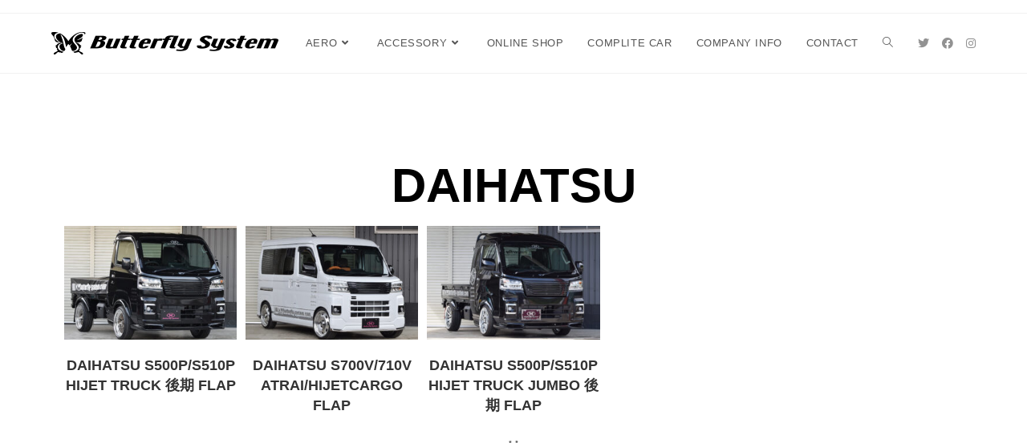

--- FILE ---
content_type: text/html; charset=UTF-8
request_url: http://butterfly-system.com/index.php/category/maker/daihatsu/
body_size: 71377
content:
<!DOCTYPE html>
<html class="html" lang="ja">
<head>
	<meta charset="UTF-8">
	<link rel="profile" href="https://gmpg.org/xfn/11">
	<script async src="https://pagead2.googlesyndication.com/pagead/js/adsbygoogle.js?client=ca-pub-9802522727084391"
     crossorigin="anonymous"></script>
	<title>DAIHATSU &#8211; Butterfly System</title>
<meta name='robots' content='max-image-preview:large' />
<meta name="viewport" content="width=device-width, initial-scale=1"><link rel='dns-prefetch' href='//www.googletagmanager.com' />
<link rel="alternate" type="application/rss+xml" title="Butterfly System &raquo; フィード" href="http://butterfly-system.com/index.php/feed/" />
<link rel="alternate" type="application/rss+xml" title="Butterfly System &raquo; コメントフィード" href="http://butterfly-system.com/index.php/comments/feed/" />
<link rel="alternate" type="application/rss+xml" title="Butterfly System &raquo; DAIHATSU カテゴリーのフィード" href="http://butterfly-system.com/index.php/category/maker/daihatsu/feed/" />
<style id='wp-img-auto-sizes-contain-inline-css'>
img:is([sizes=auto i],[sizes^="auto," i]){contain-intrinsic-size:3000px 1500px}
/*# sourceURL=wp-img-auto-sizes-contain-inline-css */
</style>
<link rel='stylesheet' id='dce-animations-css' href='http://butterfly-system.com/cp-bin/wordpress5/wp-content/plugins/dynamic-content-for-elementor/assets/css/animations.css?ver=2.2.11' media='all' />
<style id='wp-emoji-styles-inline-css'>

	img.wp-smiley, img.emoji {
		display: inline !important;
		border: none !important;
		box-shadow: none !important;
		height: 1em !important;
		width: 1em !important;
		margin: 0 0.07em !important;
		vertical-align: -0.1em !important;
		background: none !important;
		padding: 0 !important;
	}
/*# sourceURL=wp-emoji-styles-inline-css */
</style>
<link rel='stylesheet' id='wp-block-library-css' href='http://butterfly-system.com/cp-bin/wordpress5/wp-includes/css/dist/block-library/style.min.css?ver=6.9' media='all' />
<style id='wp-block-button-inline-css'>
.wp-block-button__link{align-content:center;box-sizing:border-box;cursor:pointer;display:inline-block;height:100%;text-align:center;word-break:break-word}.wp-block-button__link.aligncenter{text-align:center}.wp-block-button__link.alignright{text-align:right}:where(.wp-block-button__link){border-radius:9999px;box-shadow:none;padding:calc(.667em + 2px) calc(1.333em + 2px);text-decoration:none}.wp-block-button[style*=text-decoration] .wp-block-button__link{text-decoration:inherit}.wp-block-buttons>.wp-block-button.has-custom-width{max-width:none}.wp-block-buttons>.wp-block-button.has-custom-width .wp-block-button__link{width:100%}.wp-block-buttons>.wp-block-button.has-custom-font-size .wp-block-button__link{font-size:inherit}.wp-block-buttons>.wp-block-button.wp-block-button__width-25{width:calc(25% - var(--wp--style--block-gap, .5em)*.75)}.wp-block-buttons>.wp-block-button.wp-block-button__width-50{width:calc(50% - var(--wp--style--block-gap, .5em)*.5)}.wp-block-buttons>.wp-block-button.wp-block-button__width-75{width:calc(75% - var(--wp--style--block-gap, .5em)*.25)}.wp-block-buttons>.wp-block-button.wp-block-button__width-100{flex-basis:100%;width:100%}.wp-block-buttons.is-vertical>.wp-block-button.wp-block-button__width-25{width:25%}.wp-block-buttons.is-vertical>.wp-block-button.wp-block-button__width-50{width:50%}.wp-block-buttons.is-vertical>.wp-block-button.wp-block-button__width-75{width:75%}.wp-block-button.is-style-squared,.wp-block-button__link.wp-block-button.is-style-squared{border-radius:0}.wp-block-button.no-border-radius,.wp-block-button__link.no-border-radius{border-radius:0!important}:root :where(.wp-block-button .wp-block-button__link.is-style-outline),:root :where(.wp-block-button.is-style-outline>.wp-block-button__link){border:2px solid;padding:.667em 1.333em}:root :where(.wp-block-button .wp-block-button__link.is-style-outline:not(.has-text-color)),:root :where(.wp-block-button.is-style-outline>.wp-block-button__link:not(.has-text-color)){color:currentColor}:root :where(.wp-block-button .wp-block-button__link.is-style-outline:not(.has-background)),:root :where(.wp-block-button.is-style-outline>.wp-block-button__link:not(.has-background)){background-color:initial;background-image:none}
/*# sourceURL=http://butterfly-system.com/cp-bin/wordpress5/wp-includes/blocks/button/style.min.css */
</style>
<style id='wp-block-page-list-inline-css'>
.wp-block-navigation .wp-block-page-list{align-items:var(--navigation-layout-align,initial);background-color:inherit;display:flex;flex-direction:var(--navigation-layout-direction,initial);flex-wrap:var(--navigation-layout-wrap,wrap);justify-content:var(--navigation-layout-justify,initial)}.wp-block-navigation .wp-block-navigation-item{background-color:inherit}.wp-block-page-list{box-sizing:border-box}
/*# sourceURL=http://butterfly-system.com/cp-bin/wordpress5/wp-includes/blocks/page-list/style.min.css */
</style>
<style id='wp-block-buttons-inline-css'>
.wp-block-buttons{box-sizing:border-box}.wp-block-buttons.is-vertical{flex-direction:column}.wp-block-buttons.is-vertical>.wp-block-button:last-child{margin-bottom:0}.wp-block-buttons>.wp-block-button{display:inline-block;margin:0}.wp-block-buttons.is-content-justification-left{justify-content:flex-start}.wp-block-buttons.is-content-justification-left.is-vertical{align-items:flex-start}.wp-block-buttons.is-content-justification-center{justify-content:center}.wp-block-buttons.is-content-justification-center.is-vertical{align-items:center}.wp-block-buttons.is-content-justification-right{justify-content:flex-end}.wp-block-buttons.is-content-justification-right.is-vertical{align-items:flex-end}.wp-block-buttons.is-content-justification-space-between{justify-content:space-between}.wp-block-buttons.aligncenter{text-align:center}.wp-block-buttons:not(.is-content-justification-space-between,.is-content-justification-right,.is-content-justification-left,.is-content-justification-center) .wp-block-button.aligncenter{margin-left:auto;margin-right:auto;width:100%}.wp-block-buttons[style*=text-decoration] .wp-block-button,.wp-block-buttons[style*=text-decoration] .wp-block-button__link{text-decoration:inherit}.wp-block-buttons.has-custom-font-size .wp-block-button__link{font-size:inherit}.wp-block-buttons .wp-block-button__link{width:100%}.wp-block-button.aligncenter{text-align:center}
/*# sourceURL=http://butterfly-system.com/cp-bin/wordpress5/wp-includes/blocks/buttons/style.min.css */
</style>
<style id='wp-block-columns-inline-css'>
.wp-block-columns{box-sizing:border-box;display:flex;flex-wrap:wrap!important}@media (min-width:782px){.wp-block-columns{flex-wrap:nowrap!important}}.wp-block-columns{align-items:normal!important}.wp-block-columns.are-vertically-aligned-top{align-items:flex-start}.wp-block-columns.are-vertically-aligned-center{align-items:center}.wp-block-columns.are-vertically-aligned-bottom{align-items:flex-end}@media (max-width:781px){.wp-block-columns:not(.is-not-stacked-on-mobile)>.wp-block-column{flex-basis:100%!important}}@media (min-width:782px){.wp-block-columns:not(.is-not-stacked-on-mobile)>.wp-block-column{flex-basis:0;flex-grow:1}.wp-block-columns:not(.is-not-stacked-on-mobile)>.wp-block-column[style*=flex-basis]{flex-grow:0}}.wp-block-columns.is-not-stacked-on-mobile{flex-wrap:nowrap!important}.wp-block-columns.is-not-stacked-on-mobile>.wp-block-column{flex-basis:0;flex-grow:1}.wp-block-columns.is-not-stacked-on-mobile>.wp-block-column[style*=flex-basis]{flex-grow:0}:where(.wp-block-columns){margin-bottom:1.75em}:where(.wp-block-columns.has-background){padding:1.25em 2.375em}.wp-block-column{flex-grow:1;min-width:0;overflow-wrap:break-word;word-break:break-word}.wp-block-column.is-vertically-aligned-top{align-self:flex-start}.wp-block-column.is-vertically-aligned-center{align-self:center}.wp-block-column.is-vertically-aligned-bottom{align-self:flex-end}.wp-block-column.is-vertically-aligned-stretch{align-self:stretch}.wp-block-column.is-vertically-aligned-bottom,.wp-block-column.is-vertically-aligned-center,.wp-block-column.is-vertically-aligned-top{width:100%}
/*# sourceURL=http://butterfly-system.com/cp-bin/wordpress5/wp-includes/blocks/columns/style.min.css */
</style>
<style id='wp-block-group-inline-css'>
.wp-block-group{box-sizing:border-box}:where(.wp-block-group.wp-block-group-is-layout-constrained){position:relative}
/*# sourceURL=http://butterfly-system.com/cp-bin/wordpress5/wp-includes/blocks/group/style.min.css */
</style>
<style id='wp-block-group-theme-inline-css'>
:where(.wp-block-group.has-background){padding:1.25em 2.375em}
/*# sourceURL=http://butterfly-system.com/cp-bin/wordpress5/wp-includes/blocks/group/theme.min.css */
</style>
<style id='wp-block-paragraph-inline-css'>
.is-small-text{font-size:.875em}.is-regular-text{font-size:1em}.is-large-text{font-size:2.25em}.is-larger-text{font-size:3em}.has-drop-cap:not(:focus):first-letter{float:left;font-size:8.4em;font-style:normal;font-weight:100;line-height:.68;margin:.05em .1em 0 0;text-transform:uppercase}body.rtl .has-drop-cap:not(:focus):first-letter{float:none;margin-left:.1em}p.has-drop-cap.has-background{overflow:hidden}:root :where(p.has-background){padding:1.25em 2.375em}:where(p.has-text-color:not(.has-link-color)) a{color:inherit}p.has-text-align-left[style*="writing-mode:vertical-lr"],p.has-text-align-right[style*="writing-mode:vertical-rl"]{rotate:180deg}
/*# sourceURL=http://butterfly-system.com/cp-bin/wordpress5/wp-includes/blocks/paragraph/style.min.css */
</style>
<style id='wp-block-separator-inline-css'>
@charset "UTF-8";.wp-block-separator{border:none;border-top:2px solid}:root :where(.wp-block-separator.is-style-dots){height:auto;line-height:1;text-align:center}:root :where(.wp-block-separator.is-style-dots):before{color:currentColor;content:"···";font-family:serif;font-size:1.5em;letter-spacing:2em;padding-left:2em}.wp-block-separator.is-style-dots{background:none!important;border:none!important}
/*# sourceURL=http://butterfly-system.com/cp-bin/wordpress5/wp-includes/blocks/separator/style.min.css */
</style>
<style id='wp-block-separator-theme-inline-css'>
.wp-block-separator.has-css-opacity{opacity:.4}.wp-block-separator{border:none;border-bottom:2px solid;margin-left:auto;margin-right:auto}.wp-block-separator.has-alpha-channel-opacity{opacity:1}.wp-block-separator:not(.is-style-wide):not(.is-style-dots){width:100px}.wp-block-separator.has-background:not(.is-style-dots){border-bottom:none;height:1px}.wp-block-separator.has-background:not(.is-style-wide):not(.is-style-dots){height:2px}
/*# sourceURL=http://butterfly-system.com/cp-bin/wordpress5/wp-includes/blocks/separator/theme.min.css */
</style>
<style id='global-styles-inline-css'>
:root{--wp--preset--aspect-ratio--square: 1;--wp--preset--aspect-ratio--4-3: 4/3;--wp--preset--aspect-ratio--3-4: 3/4;--wp--preset--aspect-ratio--3-2: 3/2;--wp--preset--aspect-ratio--2-3: 2/3;--wp--preset--aspect-ratio--16-9: 16/9;--wp--preset--aspect-ratio--9-16: 9/16;--wp--preset--color--black: #000000;--wp--preset--color--cyan-bluish-gray: #abb8c3;--wp--preset--color--white: #ffffff;--wp--preset--color--pale-pink: #f78da7;--wp--preset--color--vivid-red: #cf2e2e;--wp--preset--color--luminous-vivid-orange: #ff6900;--wp--preset--color--luminous-vivid-amber: #fcb900;--wp--preset--color--light-green-cyan: #7bdcb5;--wp--preset--color--vivid-green-cyan: #00d084;--wp--preset--color--pale-cyan-blue: #8ed1fc;--wp--preset--color--vivid-cyan-blue: #0693e3;--wp--preset--color--vivid-purple: #9b51e0;--wp--preset--gradient--vivid-cyan-blue-to-vivid-purple: linear-gradient(135deg,rgb(6,147,227) 0%,rgb(155,81,224) 100%);--wp--preset--gradient--light-green-cyan-to-vivid-green-cyan: linear-gradient(135deg,rgb(122,220,180) 0%,rgb(0,208,130) 100%);--wp--preset--gradient--luminous-vivid-amber-to-luminous-vivid-orange: linear-gradient(135deg,rgb(252,185,0) 0%,rgb(255,105,0) 100%);--wp--preset--gradient--luminous-vivid-orange-to-vivid-red: linear-gradient(135deg,rgb(255,105,0) 0%,rgb(207,46,46) 100%);--wp--preset--gradient--very-light-gray-to-cyan-bluish-gray: linear-gradient(135deg,rgb(238,238,238) 0%,rgb(169,184,195) 100%);--wp--preset--gradient--cool-to-warm-spectrum: linear-gradient(135deg,rgb(74,234,220) 0%,rgb(151,120,209) 20%,rgb(207,42,186) 40%,rgb(238,44,130) 60%,rgb(251,105,98) 80%,rgb(254,248,76) 100%);--wp--preset--gradient--blush-light-purple: linear-gradient(135deg,rgb(255,206,236) 0%,rgb(152,150,240) 100%);--wp--preset--gradient--blush-bordeaux: linear-gradient(135deg,rgb(254,205,165) 0%,rgb(254,45,45) 50%,rgb(107,0,62) 100%);--wp--preset--gradient--luminous-dusk: linear-gradient(135deg,rgb(255,203,112) 0%,rgb(199,81,192) 50%,rgb(65,88,208) 100%);--wp--preset--gradient--pale-ocean: linear-gradient(135deg,rgb(255,245,203) 0%,rgb(182,227,212) 50%,rgb(51,167,181) 100%);--wp--preset--gradient--electric-grass: linear-gradient(135deg,rgb(202,248,128) 0%,rgb(113,206,126) 100%);--wp--preset--gradient--midnight: linear-gradient(135deg,rgb(2,3,129) 0%,rgb(40,116,252) 100%);--wp--preset--font-size--small: 13px;--wp--preset--font-size--medium: 20px;--wp--preset--font-size--large: 36px;--wp--preset--font-size--x-large: 42px;--wp--preset--spacing--20: 0.44rem;--wp--preset--spacing--30: 0.67rem;--wp--preset--spacing--40: 1rem;--wp--preset--spacing--50: 1.5rem;--wp--preset--spacing--60: 2.25rem;--wp--preset--spacing--70: 3.38rem;--wp--preset--spacing--80: 5.06rem;--wp--preset--shadow--natural: 6px 6px 9px rgba(0, 0, 0, 0.2);--wp--preset--shadow--deep: 12px 12px 50px rgba(0, 0, 0, 0.4);--wp--preset--shadow--sharp: 6px 6px 0px rgba(0, 0, 0, 0.2);--wp--preset--shadow--outlined: 6px 6px 0px -3px rgb(255, 255, 255), 6px 6px rgb(0, 0, 0);--wp--preset--shadow--crisp: 6px 6px 0px rgb(0, 0, 0);}:where(.is-layout-flex){gap: 0.5em;}:where(.is-layout-grid){gap: 0.5em;}body .is-layout-flex{display: flex;}.is-layout-flex{flex-wrap: wrap;align-items: center;}.is-layout-flex > :is(*, div){margin: 0;}body .is-layout-grid{display: grid;}.is-layout-grid > :is(*, div){margin: 0;}:where(.wp-block-columns.is-layout-flex){gap: 2em;}:where(.wp-block-columns.is-layout-grid){gap: 2em;}:where(.wp-block-post-template.is-layout-flex){gap: 1.25em;}:where(.wp-block-post-template.is-layout-grid){gap: 1.25em;}.has-black-color{color: var(--wp--preset--color--black) !important;}.has-cyan-bluish-gray-color{color: var(--wp--preset--color--cyan-bluish-gray) !important;}.has-white-color{color: var(--wp--preset--color--white) !important;}.has-pale-pink-color{color: var(--wp--preset--color--pale-pink) !important;}.has-vivid-red-color{color: var(--wp--preset--color--vivid-red) !important;}.has-luminous-vivid-orange-color{color: var(--wp--preset--color--luminous-vivid-orange) !important;}.has-luminous-vivid-amber-color{color: var(--wp--preset--color--luminous-vivid-amber) !important;}.has-light-green-cyan-color{color: var(--wp--preset--color--light-green-cyan) !important;}.has-vivid-green-cyan-color{color: var(--wp--preset--color--vivid-green-cyan) !important;}.has-pale-cyan-blue-color{color: var(--wp--preset--color--pale-cyan-blue) !important;}.has-vivid-cyan-blue-color{color: var(--wp--preset--color--vivid-cyan-blue) !important;}.has-vivid-purple-color{color: var(--wp--preset--color--vivid-purple) !important;}.has-black-background-color{background-color: var(--wp--preset--color--black) !important;}.has-cyan-bluish-gray-background-color{background-color: var(--wp--preset--color--cyan-bluish-gray) !important;}.has-white-background-color{background-color: var(--wp--preset--color--white) !important;}.has-pale-pink-background-color{background-color: var(--wp--preset--color--pale-pink) !important;}.has-vivid-red-background-color{background-color: var(--wp--preset--color--vivid-red) !important;}.has-luminous-vivid-orange-background-color{background-color: var(--wp--preset--color--luminous-vivid-orange) !important;}.has-luminous-vivid-amber-background-color{background-color: var(--wp--preset--color--luminous-vivid-amber) !important;}.has-light-green-cyan-background-color{background-color: var(--wp--preset--color--light-green-cyan) !important;}.has-vivid-green-cyan-background-color{background-color: var(--wp--preset--color--vivid-green-cyan) !important;}.has-pale-cyan-blue-background-color{background-color: var(--wp--preset--color--pale-cyan-blue) !important;}.has-vivid-cyan-blue-background-color{background-color: var(--wp--preset--color--vivid-cyan-blue) !important;}.has-vivid-purple-background-color{background-color: var(--wp--preset--color--vivid-purple) !important;}.has-black-border-color{border-color: var(--wp--preset--color--black) !important;}.has-cyan-bluish-gray-border-color{border-color: var(--wp--preset--color--cyan-bluish-gray) !important;}.has-white-border-color{border-color: var(--wp--preset--color--white) !important;}.has-pale-pink-border-color{border-color: var(--wp--preset--color--pale-pink) !important;}.has-vivid-red-border-color{border-color: var(--wp--preset--color--vivid-red) !important;}.has-luminous-vivid-orange-border-color{border-color: var(--wp--preset--color--luminous-vivid-orange) !important;}.has-luminous-vivid-amber-border-color{border-color: var(--wp--preset--color--luminous-vivid-amber) !important;}.has-light-green-cyan-border-color{border-color: var(--wp--preset--color--light-green-cyan) !important;}.has-vivid-green-cyan-border-color{border-color: var(--wp--preset--color--vivid-green-cyan) !important;}.has-pale-cyan-blue-border-color{border-color: var(--wp--preset--color--pale-cyan-blue) !important;}.has-vivid-cyan-blue-border-color{border-color: var(--wp--preset--color--vivid-cyan-blue) !important;}.has-vivid-purple-border-color{border-color: var(--wp--preset--color--vivid-purple) !important;}.has-vivid-cyan-blue-to-vivid-purple-gradient-background{background: var(--wp--preset--gradient--vivid-cyan-blue-to-vivid-purple) !important;}.has-light-green-cyan-to-vivid-green-cyan-gradient-background{background: var(--wp--preset--gradient--light-green-cyan-to-vivid-green-cyan) !important;}.has-luminous-vivid-amber-to-luminous-vivid-orange-gradient-background{background: var(--wp--preset--gradient--luminous-vivid-amber-to-luminous-vivid-orange) !important;}.has-luminous-vivid-orange-to-vivid-red-gradient-background{background: var(--wp--preset--gradient--luminous-vivid-orange-to-vivid-red) !important;}.has-very-light-gray-to-cyan-bluish-gray-gradient-background{background: var(--wp--preset--gradient--very-light-gray-to-cyan-bluish-gray) !important;}.has-cool-to-warm-spectrum-gradient-background{background: var(--wp--preset--gradient--cool-to-warm-spectrum) !important;}.has-blush-light-purple-gradient-background{background: var(--wp--preset--gradient--blush-light-purple) !important;}.has-blush-bordeaux-gradient-background{background: var(--wp--preset--gradient--blush-bordeaux) !important;}.has-luminous-dusk-gradient-background{background: var(--wp--preset--gradient--luminous-dusk) !important;}.has-pale-ocean-gradient-background{background: var(--wp--preset--gradient--pale-ocean) !important;}.has-electric-grass-gradient-background{background: var(--wp--preset--gradient--electric-grass) !important;}.has-midnight-gradient-background{background: var(--wp--preset--gradient--midnight) !important;}.has-small-font-size{font-size: var(--wp--preset--font-size--small) !important;}.has-medium-font-size{font-size: var(--wp--preset--font-size--medium) !important;}.has-large-font-size{font-size: var(--wp--preset--font-size--large) !important;}.has-x-large-font-size{font-size: var(--wp--preset--font-size--x-large) !important;}
:where(.wp-block-columns.is-layout-flex){gap: 2em;}:where(.wp-block-columns.is-layout-grid){gap: 2em;}
/*# sourceURL=global-styles-inline-css */
</style>
<style id='core-block-supports-inline-css'>
.wp-container-core-columns-is-layout-9d6595d7{flex-wrap:nowrap;}
/*# sourceURL=core-block-supports-inline-css */
</style>

<style id='classic-theme-styles-inline-css'>
/*! This file is auto-generated */
.wp-block-button__link{color:#fff;background-color:#32373c;border-radius:9999px;box-shadow:none;text-decoration:none;padding:calc(.667em + 2px) calc(1.333em + 2px);font-size:1.125em}.wp-block-file__button{background:#32373c;color:#fff;text-decoration:none}
/*# sourceURL=/wp-includes/css/classic-themes.min.css */
</style>
<link rel='stylesheet' id='oceanwp-style-css' href='http://butterfly-system.com/cp-bin/wordpress5/wp-content/themes/oceanwp/assets/css/style.min.css?ver=1.0' media='all' />
<link rel='stylesheet' id='child-style-css' href='http://butterfly-system.com/cp-bin/wordpress5/wp-content/themes/oceanwp-child-theme-master/style.css?ver=6.9' media='all' />
<link rel='stylesheet' id='font-awesome-css' href='http://butterfly-system.com/cp-bin/wordpress5/wp-content/themes/oceanwp/assets/fonts/fontawesome/css/all.min.css?ver=5.15.1' media='all' />
<link rel='stylesheet' id='simple-line-icons-css' href='http://butterfly-system.com/cp-bin/wordpress5/wp-content/themes/oceanwp/assets/css/third/simple-line-icons.min.css?ver=2.4.0' media='all' />
<link rel='stylesheet' id='fontawesome-css' href='http://butterfly-system.com/cp-bin/wordpress5/wp-content/themes/oceanwp/inc/customizer/assets/css/fontawesome-all.min.css?ver=5.8.2' media='all' />
<link rel='stylesheet' id='elementor-frontend-css' href='http://butterfly-system.com/cp-bin/wordpress5/wp-content/plugins/elementor/assets/css/frontend-lite.min.css?ver=3.6.1' media='all' />
<link rel='stylesheet' id='elementor-post-6-css' href='http://butterfly-system.com/cp-bin/wordpress5/wp-content/uploads/elementor/css/post-6.css?ver=1650861585' media='all' />
<link rel='stylesheet' id='dce-style-css' href='http://butterfly-system.com/cp-bin/wordpress5/wp-content/plugins/dynamic-content-for-elementor/assets/css/style.min.css?ver=2.2.11' media='all' />
<link rel='stylesheet' id='dashicons-css' href='http://butterfly-system.com/cp-bin/wordpress5/wp-includes/css/dashicons.min.css?ver=6.9' media='all' />
<link rel='stylesheet' id='elementor-pro-css' href='http://butterfly-system.com/cp-bin/wordpress5/wp-content/plugins/elementor-pro/assets/css/frontend-lite.min.css?ver=3.6.4' media='all' />
<link rel='stylesheet' id='elementor-post-2283-css' href='http://butterfly-system.com/cp-bin/wordpress5/wp-content/uploads/elementor/css/post-2283.css?ver=1650862228' media='all' />
<link rel='stylesheet' id='oe-widgets-style-css' href='http://butterfly-system.com/cp-bin/wordpress5/wp-content/plugins/ocean-extra/assets/css/widgets.css?ver=6.9' media='all' />
<link rel='stylesheet' id='oss-social-share-style-css' href='http://butterfly-system.com/cp-bin/wordpress5/wp-content/plugins/ocean-social-sharing/assets/css/style.min.css?ver=6.9' media='all' />
<link rel='stylesheet' id='google-fonts-1-css' href='https://fonts.googleapis.com/css?family=Roboto%3A100%2C100italic%2C200%2C200italic%2C300%2C300italic%2C400%2C400italic%2C500%2C500italic%2C600%2C600italic%2C700%2C700italic%2C800%2C800italic%2C900%2C900italic%7CRoboto+Slab%3A100%2C100italic%2C200%2C200italic%2C300%2C300italic%2C400%2C400italic%2C500%2C500italic%2C600%2C600italic%2C700%2C700italic%2C800%2C800italic%2C900%2C900italic&#038;display=auto&#038;ver=6.9' media='all' />
<!--n2css--><script src="http://butterfly-system.com/cp-bin/wordpress5/wp-includes/js/jquery/jquery.min.js?ver=3.7.1" id="jquery-core-js"></script>
<script src="http://butterfly-system.com/cp-bin/wordpress5/wp-includes/js/jquery/jquery-migrate.min.js?ver=3.4.1" id="jquery-migrate-js"></script>
<script src="http://butterfly-system.com/cp-bin/wordpress5/wp-content/themes/oceanwp/assets/js/vendors/smoothscroll.min.js?ver=1.0" id="ow-smoothscroll-js"></script>
<link rel="https://api.w.org/" href="http://butterfly-system.com/index.php/wp-json/" /><link rel="alternate" title="JSON" type="application/json" href="http://butterfly-system.com/index.php/wp-json/wp/v2/categories/13" /><link rel="EditURI" type="application/rsd+xml" title="RSD" href="http://butterfly-system.com/cp-bin/wordpress5/xmlrpc.php?rsd" />
<meta name="generator" content="WordPress 6.9" />
<meta name="generator" content="Site Kit by Google 1.165.0" /><style>.recentcomments a{display:inline !important;padding:0 !important;margin:0 !important;}</style><link rel="icon" href="http://butterfly-system.com/cp-bin/wordpress5/wp-content/uploads/2022/12/favi-150x150.png" sizes="32x32" />
<link rel="icon" href="http://butterfly-system.com/cp-bin/wordpress5/wp-content/uploads/2022/12/favi.png" sizes="192x192" />
<link rel="apple-touch-icon" href="http://butterfly-system.com/cp-bin/wordpress5/wp-content/uploads/2022/12/favi.png" />
<meta name="msapplication-TileImage" content="http://butterfly-system.com/cp-bin/wordpress5/wp-content/uploads/2022/12/favi.png" />
<!-- OceanWP CSS -->
<style type="text/css">
/* General CSS */#scroll-top{bottom:35px}#scroll-top{background-color:#23b8dd}/* Header CSS */#site-header.has-header-media .overlay-header-media{background-color:rgba(0,0,0,0.5)}
</style><link rel='stylesheet' id='dce-dynamic-visibility-css' href='http://butterfly-system.com/cp-bin/wordpress5/wp-content/plugins/dynamic-content-for-elementor/assets/css/dynamic-visibility.min.css?ver=2.2.11' media='all' />
</head>

<body class="archive category category-daihatsu category-13 wp-custom-logo wp-embed-responsive wp-theme-oceanwp wp-child-theme-oceanwp-child-theme-master elementor-dce oceanwp-theme dropdown-mobile default-breakpoint has-sidebar content-right-sidebar has-topbar page-header-disabled elementor-default elementor-template-full-width elementor-kit-6 elementor-page-2283" itemscope="itemscope" itemtype="https://schema.org/Blog">

	
	
	<div id="outer-wrap" class="site clr">

		<a class="skip-link screen-reader-text" href="#main">コンテンツへスキップ</a>

		
		<div id="wrap" class="clr">

			

<div id="top-bar-wrap" class="clr">

	<div id="top-bar" class="clr container has-no-content">

		
		<div id="top-bar-inner" class="clr">

			

		</div><!-- #top-bar-inner -->

		
	</div><!-- #top-bar -->

</div><!-- #top-bar-wrap -->


			
<header id="site-header" class="minimal-header has-social clr" data-height="74" itemscope="itemscope" itemtype="https://schema.org/WPHeader" role="banner">

	
					
			<div id="site-header-inner" class="clr container">

				
				

<div id="site-logo" class="clr" itemscope itemtype="https://schema.org/Brand" >

	
	<div id="site-logo-inner" class="clr">

		<a href="http://butterfly-system.com/" class="custom-logo-link" rel="home"><img width="283" height="60" src="http://butterfly-system.com/cp-bin/wordpress5/wp-content/uploads/2022/01/logo-small-bl.png" class="custom-logo" alt="Butterfly System" decoding="async" /></a>
	</div><!-- #site-logo-inner -->

	
	
</div><!-- #site-logo -->




<div class="oceanwp-social-menu clr simple-social">

	<div class="social-menu-inner clr">

		
			<ul aria-label="ソーシャルリンク">

				<li class="oceanwp-twitter"><a href="http://@bsystem_com" aria-label="Twitter (新しいタブで開く)" target="_blank" rel="noopener noreferrer"><i class=" fab fa-twitter" aria-hidden="true" role="img"></i></a></li><li class="oceanwp-facebook"><a href="http://@butterflysystem" aria-label="Facebook (新しいタブで開く)" target="_blank" rel="noopener noreferrer"><i class=" fab fa-facebook" aria-hidden="true" role="img"></i></a></li><li class="oceanwp-instagram"><a href="http://butterflysystem1997" aria-label="Instagram (新しいタブで開く)" target="_blank" rel="noopener noreferrer"><i class=" fab fa-instagram" aria-hidden="true" role="img"></i></a></li>
			</ul>

		
	</div>

</div>
			<div id="site-navigation-wrap" class="clr">
			
			
			
			<nav id="site-navigation" class="navigation main-navigation clr" itemscope="itemscope" itemtype="https://schema.org/SiteNavigationElement" role="navigation" >

				<ul id="menu-main-menu" class="main-menu dropdown-menu sf-menu"><li id="menu-item-2303" class="menu-item menu-item-type-custom menu-item-object-custom menu-item-has-children dropdown menu-item-2303 megamenu-li full-mega nav-no-click"><a class="menu-link"><span class="text-wrap">AERO<i class="nav-arrow fa fa-angle-down" aria-hidden="true" role="img"></i></span></a>
<ul class="megamenu col-2 sub-menu">
	<li id="menu-item-3071" class="menu-item menu-item-type-post_type menu-item-object-page menu-item-has-children dropdown menu-item-3071"><a href="http://butterfly-system.com/index.php/all/" class="menu-link"><span class="text-wrap">ALL CAR<i class="nav-arrow fa fa-angle-right" aria-hidden="true" role="img"></i></span></a>
	<ul class="sub-menu">
		<li id="menu-item-3077" class="menu-item menu-item-type-post_type menu-item-object-page menu-item-3077"><a href="http://butterfly-system.com/index.php/all-car-list/" class="menu-link"><span class="text-wrap">SUZUKI</span></a></li>		<li id="menu-item-3154" class="menu-item menu-item-type-post_type menu-item-object-page menu-item-3154"><a href="http://butterfly-system.com/index.php/honda/" class="menu-link"><span class="text-wrap">HONDA</span></a></li>		<li id="menu-item-3153" class="menu-item menu-item-type-post_type menu-item-object-page menu-item-3153"><a href="http://butterfly-system.com/index.php/all-car-list-2/" class="menu-link"><span class="text-wrap">DAIHATSU</span></a></li>		<li id="menu-item-3152" class="menu-item menu-item-type-post_type menu-item-object-page menu-item-3152"><a href="http://butterfly-system.com/index.php/all-car-list-3/" class="menu-link"><span class="text-wrap">SUBARU</span></a></li>		<li id="menu-item-3151" class="menu-item menu-item-type-post_type menu-item-object-page menu-item-3151"><a href="http://butterfly-system.com/index.php/all-car-list-4/" class="menu-link"><span class="text-wrap">MITSUBISHI</span></a></li>		<li id="menu-item-3150" class="menu-item menu-item-type-post_type menu-item-object-page menu-item-3150"><a href="http://butterfly-system.com/index.php/all-car-list-5/" class="menu-link"><span class="text-wrap">NISSAN</span></a></li>		<li id="menu-item-3149" class="menu-item menu-item-type-post_type menu-item-object-page menu-item-3149"><a href="http://butterfly-system.com/index.php/all-car-list-6/" class="menu-link"><span class="text-wrap">TOYOTA</span></a></li>		<li id="menu-item-3164" class="menu-item menu-item-type-post_type menu-item-object-page menu-item-3164"><a href="http://butterfly-system.com/index.php/lexus/" class="menu-link"><span class="text-wrap">LEXUS</span></a></li>		<li id="menu-item-3148" class="menu-item menu-item-type-post_type menu-item-object-page menu-item-3148"><a href="http://butterfly-system.com/index.php/all-car-list-7/" class="menu-link"><span class="text-wrap">IMPORT</span></a></li>		<li id="menu-item-3147" class="menu-item menu-item-type-post_type menu-item-object-page menu-item-3147"><a href="http://butterfly-system.com/index.php/big-scooter/" class="menu-link"><span class="text-wrap">BIG SCOOTER</span></a></li>	</ul>
</li>	<li id="menu-item-3146" class="menu-item menu-item-type-post_type menu-item-object-page menu-item-has-children dropdown menu-item-3146"><a href="http://butterfly-system.com/index.php/all-car-list-8/" class="menu-link"><span class="text-wrap">ALL BRAND<i class="nav-arrow fa fa-angle-right" aria-hidden="true" role="img"></i></span></a>
	<ul class="sub-menu">
		<li id="menu-item-3145" class="menu-item menu-item-type-post_type menu-item-object-page menu-item-3145"><a href="http://butterfly-system.com/index.php/glanz/" class="menu-link"><span class="text-wrap">GLANZ</span></a></li>		<li id="menu-item-3144" class="menu-item menu-item-type-post_type menu-item-object-page menu-item-3144"><a href="http://butterfly-system.com/index.php/kokushicho/" class="menu-link"><span class="text-wrap">黒死蝶</span></a></li>		<li id="menu-item-382" class="menu-item menu-item-type-taxonomy menu-item-object-category menu-item-382"><a href="http://butterfly-system.com/index.php/category/series/other/" class="menu-link"><span class="text-wrap">Other</span></a></li>	</ul>
</li></ul>
</li><li id="menu-item-3200" class="menu-item menu-item-type-custom menu-item-object-custom menu-item-has-children dropdown menu-item-3200"><a class="menu-link"><span class="text-wrap">ACCESSORY<i class="nav-arrow fa fa-angle-down" aria-hidden="true" role="img"></i></span></a>
<ul class="sub-menu">
	<li id="menu-item-2541" class="menu-item menu-item-type-custom menu-item-object-custom menu-item-2541"><a href="https://store.shopping.yahoo.co.jp/butterfly-system/search.html?strcid=a5b1a1bca5&#038;p=%E3%82%AD%E3%83%BC%E3%82%B1%E3%83%BC%E3%82%B9#CentSrchFilter1" class="menu-link"><span class="text-wrap">スマートキーケース</span></a></li>	<li id="menu-item-2916" class="menu-item menu-item-type-post_type menu-item-object-page menu-item-2916"><a href="http://butterfly-system.com/index.php/padandcace/" class="menu-link"><span class="text-wrap">車検証ケース</span></a></li>	<li id="menu-item-2545" class="menu-item menu-item-type-post_type menu-item-object-page menu-item-2545"><a href="http://butterfly-system.com/index.php/decal/" class="menu-link"><span class="text-wrap">デカール</span></a></li>	<li id="menu-item-2546" class="menu-item menu-item-type-post_type menu-item-object-page menu-item-2546"><a href="http://butterfly-system.com/index.php/emblem/" class="menu-link"><span class="text-wrap">エンブレム</span></a></li>	<li id="menu-item-2917" class="menu-item menu-item-type-post_type menu-item-object-page menu-item-2917"><a href="http://butterfly-system.com/index.php/padandcace/" class="menu-link"><span class="text-wrap">ネック＆ステアリングパッド</span></a></li>	<li id="menu-item-2550" class="menu-item menu-item-type-post_type menu-item-object-page menu-item-2550"><a href="http://butterfly-system.com/index.php/seatcover/" class="menu-link"><span class="text-wrap">シートカバー</span></a></li>	<li id="menu-item-2548" class="menu-item menu-item-type-post_type menu-item-object-page menu-item-2548"><a href="http://butterfly-system.com/index.php/dash-mat/" class="menu-link"><span class="text-wrap">ダッシュマット</span></a></li>	<li id="menu-item-2549" class="menu-item menu-item-type-post_type menu-item-object-page menu-item-2549"><a href="http://butterfly-system.com/index.php/table/" class="menu-link"><span class="text-wrap">テーブル</span></a></li>	<li id="menu-item-2547" class="menu-item menu-item-type-post_type menu-item-object-page menu-item-2547"><a href="http://butterfly-system.com/index.php/floormat/" class="menu-link"><span class="text-wrap">フロアマット</span></a></li></ul>
</li><li id="menu-item-2301" class="menu-item menu-item-type-custom menu-item-object-custom menu-item-2301"><a target="_blank" href="https://store.shopping.yahoo.co.jp/butterfly-system/" class="menu-link"><span class="text-wrap">ONLINE SHOP</span></a></li><li id="menu-item-2302" class="menu-item menu-item-type-custom menu-item-object-custom menu-item-2302"><a target="_blank" href="https://www.carsensor.net/shop/fukuoka/213815002/#contents" class="menu-link"><span class="text-wrap">COMPLITE CAR</span></a></li><li id="menu-item-349" class="menu-item menu-item-type-post_type menu-item-object-page menu-item-349"><a href="http://butterfly-system.com/index.php/about/" class="menu-link"><span class="text-wrap">COMPANY INFO</span></a></li><li id="menu-item-342" class="menu-item menu-item-type-post_type menu-item-object-page menu-item-342"><a href="http://butterfly-system.com/index.php/contact-me/" class="menu-link"><span class="text-wrap">CONTACT</span></a></li><li class="search-toggle-li" ><a href="javascript:void(0)" class="site-search-toggle search-dropdown-toggle" aria-label="Search website"><i class=" icon-magnifier" aria-hidden="true" role="img"></i></a></li></ul>
<div id="searchform-dropdown" class="header-searchform-wrap clr" >
	
<form role="search" method="get" class="searchform" action="http://butterfly-system.com/">
	<label for="ocean-search-form-1">
		<span class="screen-reader-text">Search this website</span>
		<input type="search" id="ocean-search-form-1" class="field" autocomplete="off" placeholder="検索" name="s">
			</label>
	</form>
</div><!-- #searchform-dropdown -->

			</nav><!-- #site-navigation -->

			
			
					</div><!-- #site-navigation-wrap -->
			
		
	
				
	
	<div class="oceanwp-mobile-menu-icon clr mobile-right">

		
		
		
		<a href="javascript:void(0)" class="mobile-menu"  aria-label="モバイルメニュー">
							<i class="fa fa-bars" aria-hidden="true"></i>
								<span class="oceanwp-text">メニュー</span>
				<span class="oceanwp-close-text">閉じる</span>
						</a>

		
		
		
	</div><!-- #oceanwp-mobile-menu-navbar -->

	

			</div><!-- #site-header-inner -->

			
<div id="mobile-dropdown" class="clr" >

	<nav class="clr has-social" itemscope="itemscope" itemtype="https://schema.org/SiteNavigationElement">

		<ul id="menu-main-menu-1" class="menu"><li class="menu-item menu-item-type-custom menu-item-object-custom menu-item-has-children menu-item-2303"><a>AERO</a>
<ul class="sub-menu">
	<li class="menu-item menu-item-type-post_type menu-item-object-page menu-item-has-children menu-item-3071"><a href="http://butterfly-system.com/index.php/all/">ALL CAR</a>
	<ul class="sub-menu">
		<li class="menu-item menu-item-type-post_type menu-item-object-page menu-item-3077"><a href="http://butterfly-system.com/index.php/all-car-list/">SUZUKI</a></li>
		<li class="menu-item menu-item-type-post_type menu-item-object-page menu-item-3154"><a href="http://butterfly-system.com/index.php/honda/">HONDA</a></li>
		<li class="menu-item menu-item-type-post_type menu-item-object-page menu-item-3153"><a href="http://butterfly-system.com/index.php/all-car-list-2/">DAIHATSU</a></li>
		<li class="menu-item menu-item-type-post_type menu-item-object-page menu-item-3152"><a href="http://butterfly-system.com/index.php/all-car-list-3/">SUBARU</a></li>
		<li class="menu-item menu-item-type-post_type menu-item-object-page menu-item-3151"><a href="http://butterfly-system.com/index.php/all-car-list-4/">MITSUBISHI</a></li>
		<li class="menu-item menu-item-type-post_type menu-item-object-page menu-item-3150"><a href="http://butterfly-system.com/index.php/all-car-list-5/">NISSAN</a></li>
		<li class="menu-item menu-item-type-post_type menu-item-object-page menu-item-3149"><a href="http://butterfly-system.com/index.php/all-car-list-6/">TOYOTA</a></li>
		<li class="menu-item menu-item-type-post_type menu-item-object-page menu-item-3164"><a href="http://butterfly-system.com/index.php/lexus/">LEXUS</a></li>
		<li class="menu-item menu-item-type-post_type menu-item-object-page menu-item-3148"><a href="http://butterfly-system.com/index.php/all-car-list-7/">IMPORT</a></li>
		<li class="menu-item menu-item-type-post_type menu-item-object-page menu-item-3147"><a href="http://butterfly-system.com/index.php/big-scooter/">BIG SCOOTER</a></li>
	</ul>
</li>
	<li class="menu-item menu-item-type-post_type menu-item-object-page menu-item-has-children menu-item-3146"><a href="http://butterfly-system.com/index.php/all-car-list-8/">ALL BRAND</a>
	<ul class="sub-menu">
		<li class="menu-item menu-item-type-post_type menu-item-object-page menu-item-3145"><a href="http://butterfly-system.com/index.php/glanz/">GLANZ</a></li>
		<li class="menu-item menu-item-type-post_type menu-item-object-page menu-item-3144"><a href="http://butterfly-system.com/index.php/kokushicho/">黒死蝶</a></li>
		<li class="menu-item menu-item-type-taxonomy menu-item-object-category menu-item-382"><a href="http://butterfly-system.com/index.php/category/series/other/">Other</a></li>
	</ul>
</li>
</ul>
</li>
<li class="menu-item menu-item-type-custom menu-item-object-custom menu-item-has-children menu-item-3200"><a>ACCESSORY</a>
<ul class="sub-menu">
	<li class="menu-item menu-item-type-custom menu-item-object-custom menu-item-2541"><a href="https://store.shopping.yahoo.co.jp/butterfly-system/search.html?strcid=a5b1a1bca5&#038;p=%E3%82%AD%E3%83%BC%E3%82%B1%E3%83%BC%E3%82%B9#CentSrchFilter1">スマートキーケース</a></li>
	<li class="menu-item menu-item-type-post_type menu-item-object-page menu-item-2916"><a href="http://butterfly-system.com/index.php/padandcace/">車検証ケース</a></li>
	<li class="menu-item menu-item-type-post_type menu-item-object-page menu-item-2545"><a href="http://butterfly-system.com/index.php/decal/">デカール</a></li>
	<li class="menu-item menu-item-type-post_type menu-item-object-page menu-item-2546"><a href="http://butterfly-system.com/index.php/emblem/">エンブレム</a></li>
	<li class="menu-item menu-item-type-post_type menu-item-object-page menu-item-2917"><a href="http://butterfly-system.com/index.php/padandcace/">ネック＆ステアリングパッド</a></li>
	<li class="menu-item menu-item-type-post_type menu-item-object-page menu-item-2550"><a href="http://butterfly-system.com/index.php/seatcover/">シートカバー</a></li>
	<li class="menu-item menu-item-type-post_type menu-item-object-page menu-item-2548"><a href="http://butterfly-system.com/index.php/dash-mat/">ダッシュマット</a></li>
	<li class="menu-item menu-item-type-post_type menu-item-object-page menu-item-2549"><a href="http://butterfly-system.com/index.php/table/">テーブル</a></li>
	<li class="menu-item menu-item-type-post_type menu-item-object-page menu-item-2547"><a href="http://butterfly-system.com/index.php/floormat/">フロアマット</a></li>
</ul>
</li>
<li class="menu-item menu-item-type-custom menu-item-object-custom menu-item-2301"><a target="_blank" href="https://store.shopping.yahoo.co.jp/butterfly-system/">ONLINE SHOP</a></li>
<li class="menu-item menu-item-type-custom menu-item-object-custom menu-item-2302"><a target="_blank" href="https://www.carsensor.net/shop/fukuoka/213815002/#contents">COMPLITE CAR</a></li>
<li class="menu-item menu-item-type-post_type menu-item-object-page menu-item-349"><a href="http://butterfly-system.com/index.php/about/">COMPANY INFO</a></li>
<li class="menu-item menu-item-type-post_type menu-item-object-page menu-item-342"><a href="http://butterfly-system.com/index.php/contact-me/">CONTACT</a></li>
<li class="search-toggle-li" ><a href="javascript:void(0)" class="site-search-toggle search-dropdown-toggle" aria-label="Search website"><i class=" icon-magnifier" aria-hidden="true" role="img"></i></a></li></ul>


<div class="oceanwp-social-menu clr simple-social">

	<div class="social-menu-inner clr">

		
			<ul aria-label="ソーシャルリンク">

				<li class="oceanwp-twitter"><a href="http://@bsystem_com" aria-label="Twitter (新しいタブで開く)" target="_blank" rel="noopener noreferrer"><i class=" fab fa-twitter" aria-hidden="true" role="img"></i></a></li><li class="oceanwp-facebook"><a href="http://@butterflysystem" aria-label="Facebook (新しいタブで開く)" target="_blank" rel="noopener noreferrer"><i class=" fab fa-facebook" aria-hidden="true" role="img"></i></a></li><li class="oceanwp-instagram"><a href="http://butterflysystem1997" aria-label="Instagram (新しいタブで開く)" target="_blank" rel="noopener noreferrer"><i class=" fab fa-instagram" aria-hidden="true" role="img"></i></a></li>
			</ul>

		
	</div>

</div>

<div id="mobile-menu-search" class="clr">
	<form aria-label="Search this website" method="get" action="http://butterfly-system.com/" class="mobile-searchform" role="search">
		<input aria-label="Insert search query" value="" class="field" id="ocean-mobile-search-2" type="search" name="s" autocomplete="off" placeholder="検索" />
		<button aria-label="検索を実行" type="submit" class="searchform-submit">
			<i class=" icon-magnifier" aria-hidden="true" role="img"></i>		</button>
					</form>
</div><!-- .mobile-menu-search -->

	</nav>

</div>

			
			
		
		
</header><!-- #site-header -->


			
			<main id="main" class="site-main clr"  role="main">

						<div data-elementor-type="archive" data-elementor-id="2283" data-term-id="13" data-obj-id="13" class="elementor elementor-2283 dce-elementor-term-13 elementor-location-archive">
								<section class="elementor-section elementor-top-section elementor-element elementor-element-5668dcef elementor-section-boxed elementor-section-height-default elementor-section-height-default" data-id="5668dcef" data-element_type="section">
						<div class="elementor-container elementor-column-gap-default">
					<div class="elementor-column elementor-col-100 elementor-top-column elementor-element elementor-element-1949c4f1" data-id="1949c4f1" data-element_type="column">
			<div class="elementor-widget-wrap elementor-element-populated">
								<div class="elementor-element elementor-element-6f8c2ada elementor-widget elementor-widget-theme-archive-title elementor-page-title elementor-widget-heading" data-id="6f8c2ada" data-element_type="widget" data-widget_type="theme-archive-title.default">
				<div class="elementor-widget-container">
			<style>/*! elementor - v3.6.1 - 23-03-2022 */
.elementor-heading-title{padding:0;margin:0;line-height:1}.elementor-widget-heading .elementor-heading-title[class*=elementor-size-]>a{color:inherit;font-size:inherit;line-height:inherit}.elementor-widget-heading .elementor-heading-title.elementor-size-small{font-size:15px}.elementor-widget-heading .elementor-heading-title.elementor-size-medium{font-size:19px}.elementor-widget-heading .elementor-heading-title.elementor-size-large{font-size:29px}.elementor-widget-heading .elementor-heading-title.elementor-size-xl{font-size:39px}.elementor-widget-heading .elementor-heading-title.elementor-size-xxl{font-size:59px}</style><h1 class="elementor-heading-title elementor-size-default">DAIHATSU</h1>		</div>
				</div>
				<div class="elementor-element elementor-element-9a37286 elementor-grid-5 elementor-posts--align-center elementor-grid-tablet-2 elementor-grid-mobile-1 elementor-posts--thumbnail-top elementor-widget elementor-widget-archive-posts" data-id="9a37286" data-element_type="widget" data-settings="{&quot;archive_classic_columns&quot;:&quot;5&quot;,&quot;archive_classic_row_gap&quot;:{&quot;unit&quot;:&quot;px&quot;,&quot;size&quot;:39,&quot;sizes&quot;:[]},&quot;pagination_type&quot;:&quot;load_more_infinite_scroll&quot;,&quot;archive_classic_columns_tablet&quot;:&quot;2&quot;,&quot;archive_classic_columns_mobile&quot;:&quot;1&quot;,&quot;archive_classic_row_gap_tablet&quot;:{&quot;unit&quot;:&quot;px&quot;,&quot;size&quot;:&quot;&quot;,&quot;sizes&quot;:[]},&quot;archive_classic_row_gap_mobile&quot;:{&quot;unit&quot;:&quot;px&quot;,&quot;size&quot;:&quot;&quot;,&quot;sizes&quot;:[]},&quot;load_more_spinner&quot;:{&quot;value&quot;:&quot;fas fa-spinner&quot;,&quot;library&quot;:&quot;fa-solid&quot;}}" data-widget_type="archive-posts.archive_classic">
				<div class="elementor-widget-container">
			<link rel="stylesheet" href="http://butterfly-system.com/cp-bin/wordpress5/wp-content/plugins/elementor-pro/assets/css/widget-posts.min.css">		<div class="elementor-posts-container elementor-posts elementor-posts--skin-classic elementor-grid">
				<article class="elementor-post elementor-grid-item post-5078 post type-post status-publish format-standard has-post-thumbnail hentry category-maker category-daihatsu category-series category-glanz tag-102 tag-s510 tag-keitora tag-105 tag-37 tag-flap tag-39 tag-49 tag-67 tag-s500p tag-74 entry has-media">
				<a class="elementor-post__thumbnail__link" href="http://butterfly-system.com/index.php/2025/11/18/daihatsu-s500p-s510p-hijet-truck-flap/" >
			<div class="elementor-post__thumbnail"><img width="300" height="225" src="http://butterfly-system.com/cp-bin/wordpress5/wp-content/uploads/2025/11/DSC_0128-300x225.jpg" class="attachment-medium size-medium" alt="" /></div>
		</a>
				<div class="elementor-post__text">
				<h3 class="elementor-post__title">
			<a href="http://butterfly-system.com/index.php/2025/11/18/daihatsu-s500p-s510p-hijet-truck-flap/" >
				DAIHATSU S500P/S510P HIJET TRUCK 後期 FLAP			</a>
		</h3>
				</div>
				</article>
				<article class="elementor-post elementor-grid-item post-4746 post type-post status-publish format-standard has-post-thumbnail hentry category-maker category-daihatsu category-series category-glanz tag-37 tag-flap tag-39 tag-49 tag-67 tag-s700 tag-93 tag-atrai tag-hijet tag-96 entry has-media">
				<a class="elementor-post__thumbnail__link" href="http://butterfly-system.com/index.php/2025/03/12/daihatsu-s700v-710v-atrai-hijetcargo-flap/" >
			<div class="elementor-post__thumbnail"><img width="300" height="225" src="http://butterfly-system.com/cp-bin/wordpress5/wp-content/uploads/2025/03/DSC_0198-300x225.jpg" class="attachment-medium size-medium" alt="" /></div>
		</a>
				<div class="elementor-post__text">
				<h3 class="elementor-post__title">
			<a href="http://butterfly-system.com/index.php/2025/03/12/daihatsu-s700v-710v-atrai-hijetcargo-flap/" >
				DAIHATSU S700V/710V ATRAI/HIJETCARGO FLAP			</a>
		</h3>
				</div>
				</article>
				<article class="elementor-post elementor-grid-item post-4496 post type-post status-publish format-standard has-post-thumbnail hentry category-maker category-daihatsu category-series category-glanz tag-37 tag-flap tag-39 tag-49 tag-67 tag-68 tag-s500p entry has-media">
				<a class="elementor-post__thumbnail__link" href="http://butterfly-system.com/index.php/2023/10/17/daihatsu-s500p-s510p-hijet-truck-jumbo-flap/" >
			<div class="elementor-post__thumbnail"><img width="300" height="225" src="http://butterfly-system.com/cp-bin/wordpress5/wp-content/uploads/2023/10/DSC_0047-300x225.jpg" class="attachment-medium size-medium" alt="" /></div>
		</a>
				<div class="elementor-post__text">
				<h3 class="elementor-post__title">
			<a href="http://butterfly-system.com/index.php/2023/10/17/daihatsu-s500p-s510p-hijet-truck-jumbo-flap/" >
				DAIHATSU S500P/S510P HIJET TRUCK JUMBO 後期 FLAP			</a>
		</h3>
				</div>
				</article>
				</div>


					<span class="e-load-more-spinner">
				<i aria-hidden="true" class="fas fa-spinner"></i>			</span>
		
				<div class="e-load-more-anchor" data-page="1" data-max-page="7" data-next-page="http://butterfly-system.com/index.php/category/maker/daihatsu/page/2/"></div>
				<div class="e-load-more-message">No more posts to show</div>
				</div>
				</div>
					</div>
		</div>
							</div>
		</section>
				<section class="elementor-section elementor-top-section elementor-element elementor-element-45dcc14 elementor-section-boxed elementor-section-height-default elementor-section-height-default" data-id="45dcc14" data-element_type="section">
						<div class="elementor-container elementor-column-gap-default">
					<div class="elementor-column elementor-col-100 elementor-top-column elementor-element elementor-element-67c2b20" data-id="67c2b20" data-element_type="column">
			<div class="elementor-widget-wrap">
									</div>
		</div>
							</div>
		</section>
						</div>
		
	</main><!-- #main -->

	
	
	
		
<footer id="footer" class="site-footer" itemscope="itemscope" itemtype="https://schema.org/WPFooter" role="contentinfo">

	
	<div id="footer-inner" class="clr">

		

<div id="footer-widgets" class="oceanwp-row clr">

	
	<div class="footer-widgets-inner container">

					<div class="footer-box span_1_of_4 col col-1">
				<div id="block-11" class="footer-widget widget_block widget_text clr">
<p class="has-white-color has-text-color has-medium-font-size" style="font-style:normal;font-weight:700">INFO</p>
</div><div id="block-8" class="footer-widget widget_block clr">
<hr class="wp-block-separator has-text-color has-background has-pale-pink-background-color has-pale-pink-color is-style-wide"/>
</div><div id="block-9" class="footer-widget widget_block widget_text clr">
<p class="has-white-color has-text-color has-medium-font-size" style="font-style:normal;font-weight:600">福岡県古賀市青柳483-3<br>info@butterfly-system.com<br>TEL:092-943-1888<br>FAX:092-943-1444</p>
</div><div id="block-10" class="footer-widget widget_block clr">
<div class="wp-block-buttons is-layout-flex wp-block-buttons-is-layout-flex">
<div class="wp-block-button has-custom-font-size has-small-font-size"><a class="wp-block-button__link has-white-color has-pale-pink-background-color has-text-color has-background" href="https://goo.gl/maps/x1hs6RaVFZYaGaQR7" style="border-radius:11px" target="_blank" rel="noreferrer noopener"><strong>MAP</strong></a></div>
</div>
</div>			</div><!-- .footer-one-box -->

							<div class="footer-box span_1_of_4 col col-2">
									</div><!-- .footer-one-box -->
				
							<div class="footer-box span_1_of_4 col col-3 ">
					<div id="block-15" class="footer-widget widget_block clr">
<div class="wp-block-group"><div class="wp-block-group__inner-container is-layout-flow wp-block-group-is-layout-flow">
<div class="wp-block-columns is-layout-flex wp-container-core-columns-is-layout-9d6595d7 wp-block-columns-is-layout-flex">
<div class="wp-block-column is-layout-flow wp-block-column-is-layout-flow" style="flex-basis:100%">
<div class="wp-block-group"><div class="wp-block-group__inner-container is-layout-flow wp-block-group-is-layout-flow"><ul class="wp-block-page-list"><li class="wp-block-pages-list__item"><a class="wp-block-pages-list__item__link" href="http://butterfly-system.com/index.php/about/">About Butterfly</a></li><li class="wp-block-pages-list__item"><a class="wp-block-pages-list__item__link" href="http://butterfly-system.com/index.php/all-car-list-8/">ALL BRAND</a></li><li class="wp-block-pages-list__item"><a class="wp-block-pages-list__item__link" href="http://butterfly-system.com/index.php/all/">ALL CAR LIST</a></li><li class="wp-block-pages-list__item"><a class="wp-block-pages-list__item__link" href="http://butterfly-system.com/index.php/big-scooter/">BIG SCOOTER</a></li><li class="wp-block-pages-list__item"><a class="wp-block-pages-list__item__link" href="http://butterfly-system.com/index.php/blog/">Blog</a></li><li class="wp-block-pages-list__item"><a class="wp-block-pages-list__item__link" href="http://butterfly-system.com/index.php/contact-me/">Contact Me</a></li><li class="wp-block-pages-list__item"><a class="wp-block-pages-list__item__link" href="http://butterfly-system.com/index.php/all-car-list-2/">DAIHATSU</a></li><li class="wp-block-pages-list__item"><a class="wp-block-pages-list__item__link" href="http://butterfly-system.com/index.php/decal/">DECAL</a></li><li class="wp-block-pages-list__item"><a class="wp-block-pages-list__item__link" href="http://butterfly-system.com/index.php/emblem/">EMBLEM</a></li><li class="wp-block-pages-list__item"><a class="wp-block-pages-list__item__link" href="http://butterfly-system.com/index.php/flap-style/">FLAP STYLE</a></li><li class="wp-block-pages-list__item"><a class="wp-block-pages-list__item__link" href="http://butterfly-system.com/index.php/glanz/">GLANZ</a></li><li class="wp-block-pages-list__item menu-item-home"><a class="wp-block-pages-list__item__link" href="http://butterfly-system.com/">Home</a></li><li class="wp-block-pages-list__item"><a class="wp-block-pages-list__item__link" href="http://butterfly-system.com/index.php/honda/">HONDA</a></li><li class="wp-block-pages-list__item"><a class="wp-block-pages-list__item__link" href="http://butterfly-system.com/index.php/all-car-list-7/">IMPORT</a></li><li class="wp-block-pages-list__item"><a class="wp-block-pages-list__item__link" href="http://butterfly-system.com/index.php/lexus/">LEXUS</a></li><li class="wp-block-pages-list__item"><a class="wp-block-pages-list__item__link" href="http://butterfly-system.com/index.php/all-car-list-4/">MITSUBISHI</a></li><li class="wp-block-pages-list__item"><a class="wp-block-pages-list__item__link" href="http://butterfly-system.com/index.php/all-car-list-5/">NISSAN</a></li><li class="wp-block-pages-list__item"><a class="wp-block-pages-list__item__link" href="http://butterfly-system.com/index.php/work/">ORDER</a></li><li class="wp-block-pages-list__item"><a class="wp-block-pages-list__item__link" href="http://butterfly-system.com/index.php/padandcace/">PADandCACE</a></li><li class="wp-block-pages-list__item"><a class="wp-block-pages-list__item__link" href="http://butterfly-system.com/index.php/padscase/">Pads Case</a></li><li class="wp-block-pages-list__item"><a class="wp-block-pages-list__item__link" href="http://butterfly-system.com/index.php/all-car-list-3/">SUBARU</a></li><li class="wp-block-pages-list__item"><a class="wp-block-pages-list__item__link" href="http://butterfly-system.com/index.php/suv-style/">SUV STYLE</a></li><li class="wp-block-pages-list__item"><a class="wp-block-pages-list__item__link" href="http://butterfly-system.com/index.php/all-car-list/">SUZUKI</a></li><li class="wp-block-pages-list__item"><a class="wp-block-pages-list__item__link" href="http://butterfly-system.com/index.php/all-car-list-6/">TOYOTA</a></li><li class="wp-block-pages-list__item"><a class="wp-block-pages-list__item__link" href="http://butterfly-system.com/index.php/seatcover/">シートカバー</a></li><li class="wp-block-pages-list__item"><a class="wp-block-pages-list__item__link" href="http://butterfly-system.com/index.php/dash-mat/">ダッシュマット</a></li><li class="wp-block-pages-list__item"><a class="wp-block-pages-list__item__link" href="http://butterfly-system.com/index.php/table/">テーブル</a></li><li class="wp-block-pages-list__item"><a class="wp-block-pages-list__item__link" href="http://butterfly-system.com/index.php/floormat/">フロアマット</a></li><li class="wp-block-pages-list__item"><a class="wp-block-pages-list__item__link" href="http://butterfly-system.com/index.php/kokushicho/">黒死蝶</a></li></ul></div></div>
</div>
</div>
</div></div>
</div>				</div><!-- .footer-one-box -->
				
							<div class="footer-box span_1_of_4 col col-4">
									</div><!-- .footer-box -->
				
			
	</div><!-- .container -->

	
</div><!-- #footer-widgets -->



<div id="footer-bottom" class="clr">

	
	<div id="footer-bottom-inner" class="container clr">

		
			<div id="footer-bottom-menu" class="navigation clr">

				<div class="menu-footer-menu-container"><ul id="menu-footer-menu" class="menu"><li id="menu-item-337" class="menu-item menu-item-type-custom menu-item-object-custom menu-item-337"><a href="#">Twitter</a></li>
<li id="menu-item-338" class="menu-item menu-item-type-custom menu-item-object-custom menu-item-338"><a href="#">Facebook</a></li>
<li id="menu-item-339" class="menu-item menu-item-type-custom menu-item-object-custom menu-item-339"><a href="#">Instagram</a></li>
<li id="menu-item-340" class="menu-item menu-item-type-custom menu-item-object-custom menu-item-340"><a href="#">Pinterest</a></li>
<li id="menu-item-341" class="menu-item menu-item-type-custom menu-item-object-custom menu-item-341"><a href="#">RSS</a></li>
</ul></div>
			</div><!-- #footer-bottom-menu -->

			
		
			<div id="copyright" class="clr" role="contentinfo">
				Copyright - OceanWP Theme by OceanWP			</div><!-- #copyright -->

			
	</div><!-- #footer-bottom-inner -->

	
</div><!-- #footer-bottom -->


	</div><!-- #footer-inner -->

	
</footer><!-- #footer -->

	
	
</div><!-- #wrap -->


</div><!-- #outer-wrap -->



<a aria-label="ページ最上部へスクロール" href="#" id="scroll-top" class="scroll-top-right"><i class=" fa fa-angle-up" aria-hidden="true" role="img"></i></a>




<script type="speculationrules">
{"prefetch":[{"source":"document","where":{"and":[{"href_matches":"/*"},{"not":{"href_matches":["/cp-bin/wordpress5/wp-*.php","/cp-bin/wordpress5/wp-admin/*","/cp-bin/wordpress5/wp-content/uploads/*","/cp-bin/wordpress5/wp-content/*","/cp-bin/wordpress5/wp-content/plugins/*","/cp-bin/wordpress5/wp-content/themes/oceanwp-child-theme-master/*","/cp-bin/wordpress5/wp-content/themes/oceanwp/*","/*\\?(.+)"]}},{"not":{"selector_matches":"a[rel~=\"nofollow\"]"}},{"not":{"selector_matches":".no-prefetch, .no-prefetch a"}}]},"eagerness":"conservative"}]}
</script>
<script src="http://butterfly-system.com/cp-bin/wordpress5/wp-includes/js/imagesloaded.min.js?ver=5.0.0" id="imagesloaded-js"></script>
<script src="http://butterfly-system.com/cp-bin/wordpress5/wp-content/themes/oceanwp/assets/js/vendors/isotope.pkgd.min.js?ver=3.0.6" id="ow-isotop-js"></script>
<script src="http://butterfly-system.com/cp-bin/wordpress5/wp-content/themes/oceanwp/assets/js/vendors/flickity.pkgd.min.js?ver=1.0" id="ow-flickity-js"></script>
<script src="http://butterfly-system.com/cp-bin/wordpress5/wp-content/themes/oceanwp/assets/js/vendors/sidr.js?ver=1.0" id="ow-sidr-js"></script>
<script src="http://butterfly-system.com/cp-bin/wordpress5/wp-content/themes/oceanwp/assets/js/vendors/magnific-popup.min.js?ver=1.0" id="ow-magnific-popup-js"></script>
<script id="oceanwp-main-js-extra">
var oceanwpLocalize = {"nonce":"ac278ad82c","isRTL":"","menuSearchStyle":"drop_down","mobileMenuSearchStyle":"disabled","sidrSource":null,"sidrDisplace":"1","sidrSide":"left","sidrDropdownTarget":"link","verticalHeaderTarget":"link","customSelects":".woocommerce-ordering .orderby, #dropdown_product_cat, .widget_categories select, .widget_archive select, .single-product .variations_form .variations select","ajax_url":"http://butterfly-system.com/cp-bin/wordpress5/wp-admin/admin-ajax.php","oe_mc_wpnonce":"d3bb1b1d7e"};
//# sourceURL=oceanwp-main-js-extra
</script>
<script src="http://butterfly-system.com/cp-bin/wordpress5/wp-content/themes/oceanwp/assets/js/theme.vanilla.min.js?ver=1.0" id="oceanwp-main-js"></script>
<script id="flickr-widget-script-js-extra">
var flickrWidgetParams = {"widgets":[]};
//# sourceURL=flickr-widget-script-js-extra
</script>
<script src="http://butterfly-system.com/cp-bin/wordpress5/wp-content/plugins/ocean-extra/includes/widgets/js/flickr.min.js?ver=6.9" id="flickr-widget-script-js"></script>
<script src="http://butterfly-system.com/cp-bin/wordpress5/wp-content/plugins/ocean-social-sharing/assets/js/social.js?ver=2.0.1" id="oss-social-share-script-js"></script>
<script src="http://butterfly-system.com/cp-bin/wordpress5/wp-content/plugins/elementor-pro/assets/js/webpack-pro.runtime.min.js?ver=3.6.4" id="elementor-pro-webpack-runtime-js"></script>
<script src="http://butterfly-system.com/cp-bin/wordpress5/wp-content/plugins/elementor/assets/js/webpack.runtime.min.js?ver=3.6.1" id="elementor-webpack-runtime-js"></script>
<script src="http://butterfly-system.com/cp-bin/wordpress5/wp-content/plugins/elementor/assets/js/frontend-modules.min.js?ver=3.6.1" id="elementor-frontend-modules-js"></script>
<script src="http://butterfly-system.com/cp-bin/wordpress5/wp-includes/js/dist/hooks.min.js?ver=dd5603f07f9220ed27f1" id="wp-hooks-js"></script>
<script src="http://butterfly-system.com/cp-bin/wordpress5/wp-includes/js/dist/i18n.min.js?ver=c26c3dc7bed366793375" id="wp-i18n-js"></script>
<script id="wp-i18n-js-after">
wp.i18n.setLocaleData( { 'text direction\u0004ltr': [ 'ltr' ] } );
//# sourceURL=wp-i18n-js-after
</script>
<script id="elementor-pro-frontend-js-before">
var ElementorProFrontendConfig = {"ajaxurl":"http:\/\/butterfly-system.com\/cp-bin\/wordpress5\/wp-admin\/admin-ajax.php","nonce":"780143438d","urls":{"assets":"http:\/\/butterfly-system.com\/cp-bin\/wordpress5\/wp-content\/plugins\/elementor-pro\/assets\/","rest":"http:\/\/butterfly-system.com\/index.php\/wp-json\/"},"shareButtonsNetworks":{"facebook":{"title":"Facebook","has_counter":true},"twitter":{"title":"Twitter"},"linkedin":{"title":"LinkedIn","has_counter":true},"pinterest":{"title":"Pinterest","has_counter":true},"reddit":{"title":"Reddit","has_counter":true},"vk":{"title":"VK","has_counter":true},"odnoklassniki":{"title":"OK","has_counter":true},"tumblr":{"title":"Tumblr"},"digg":{"title":"Digg"},"skype":{"title":"Skype"},"stumbleupon":{"title":"StumbleUpon","has_counter":true},"mix":{"title":"Mix"},"telegram":{"title":"Telegram"},"pocket":{"title":"Pocket","has_counter":true},"xing":{"title":"XING","has_counter":true},"whatsapp":{"title":"WhatsApp"},"email":{"title":"Email"},"print":{"title":"Print"}},"facebook_sdk":{"lang":"ja","app_id":""},"lottie":{"defaultAnimationUrl":"http:\/\/butterfly-system.com\/cp-bin\/wordpress5\/wp-content\/plugins\/elementor-pro\/modules\/lottie\/assets\/animations\/default.json"}};
//# sourceURL=elementor-pro-frontend-js-before
</script>
<script src="http://butterfly-system.com/cp-bin/wordpress5/wp-content/plugins/elementor-pro/assets/js/frontend.min.js?ver=3.6.4" id="elementor-pro-frontend-js"></script>
<script src="http://butterfly-system.com/cp-bin/wordpress5/wp-content/plugins/elementor/assets/lib/waypoints/waypoints.min.js?ver=4.0.2" id="elementor-waypoints-js"></script>
<script src="http://butterfly-system.com/cp-bin/wordpress5/wp-includes/js/jquery/ui/core.min.js?ver=1.13.3" id="jquery-ui-core-js"></script>
<script id="elementor-frontend-js-before">
var elementorFrontendConfig = {"environmentMode":{"edit":false,"wpPreview":false,"isScriptDebug":false},"i18n":{"shareOnFacebook":"Facebook \u3067\u5171\u6709","shareOnTwitter":"Twitter \u3067\u5171\u6709","pinIt":"\u30d4\u30f3\u3059\u308b","download":"\u30c0\u30a6\u30f3\u30ed\u30fc\u30c9","downloadImage":"\u753b\u50cf\u3092\u30c0\u30a6\u30f3\u30ed\u30fc\u30c9","fullscreen":"\u30d5\u30eb\u30b9\u30af\u30ea\u30fc\u30f3","zoom":"\u30ba\u30fc\u30e0","share":"\u30b7\u30a7\u30a2","playVideo":"\u52d5\u753b\u518d\u751f","previous":"\u524d","next":"\u6b21","close":"\u9589\u3058\u308b"},"is_rtl":false,"breakpoints":{"xs":0,"sm":480,"md":768,"lg":1025,"xl":1440,"xxl":1600},"responsive":{"breakpoints":{"mobile":{"label":"\u30e2\u30d0\u30a4\u30eb","value":767,"default_value":767,"direction":"max","is_enabled":true},"mobile_extra":{"label":"Mobile Extra","value":880,"default_value":880,"direction":"max","is_enabled":false},"tablet":{"label":"\u30bf\u30d6\u30ec\u30c3\u30c8","value":1024,"default_value":1024,"direction":"max","is_enabled":true},"tablet_extra":{"label":"Tablet Extra","value":1200,"default_value":1200,"direction":"max","is_enabled":false},"laptop":{"label":"\u30ce\u30fc\u30c8\u30d6\u30c3\u30af","value":1366,"default_value":1366,"direction":"max","is_enabled":false},"widescreen":{"label":"\u30ef\u30a4\u30c9\u30b9\u30af\u30ea\u30fc\u30f3","value":2400,"default_value":2400,"direction":"min","is_enabled":false}}},"version":"3.6.1","is_static":false,"experimentalFeatures":{"e_dom_optimization":true,"e_optimized_assets_loading":true,"e_optimized_css_loading":true,"e_font_icon_svg":true,"a11y_improvements":true,"e_import_export":true,"additional_custom_breakpoints":true,"e_hidden_wordpress_widgets":true,"theme_builder_v2":true,"landing-pages":true,"elements-color-picker":true,"favorite-widgets":true,"admin-top-bar":true,"page-transitions":true,"form-submissions":true,"e_scroll_snap":true},"urls":{"assets":"http:\/\/butterfly-system.com\/cp-bin\/wordpress5\/wp-content\/plugins\/elementor\/assets\/"},"settings":{"editorPreferences":[],"dynamicooo":[]},"kit":{"active_breakpoints":["viewport_mobile","viewport_tablet"],"global_image_lightbox":"yes","lightbox_enable_counter":"yes","lightbox_enable_fullscreen":"yes","lightbox_enable_zoom":"yes","lightbox_enable_share":"yes","lightbox_title_src":"title","lightbox_description_src":"description"},"post":{"id":0,"title":"DAIHATSU &#8211; Butterfly System","excerpt":""}};
//# sourceURL=elementor-frontend-js-before
</script>
<script src="http://butterfly-system.com/cp-bin/wordpress5/wp-content/plugins/elementor/assets/js/frontend.min.js?ver=3.6.1" id="elementor-frontend-js"></script>
<script src="http://butterfly-system.com/cp-bin/wordpress5/wp-content/plugins/elementor-pro/assets/js/elements-handlers.min.js?ver=3.6.4" id="pro-elements-handlers-js"></script>
<script src="http://butterfly-system.com/cp-bin/wordpress5/wp-content/plugins/dynamic-content-for-elementor/assets/js/settings.min.js?ver=2.2.11" id="dce-settings-js"></script>
<script src="http://butterfly-system.com/cp-bin/wordpress5/wp-content/plugins/dynamic-content-for-elementor/assets/js/fix-background-loop.min.js?ver=2.2.11" id="dce-fix-background-loop-js"></script>
<script id="wp-emoji-settings" type="application/json">
{"baseUrl":"https://s.w.org/images/core/emoji/17.0.2/72x72/","ext":".png","svgUrl":"https://s.w.org/images/core/emoji/17.0.2/svg/","svgExt":".svg","source":{"concatemoji":"http://butterfly-system.com/cp-bin/wordpress5/wp-includes/js/wp-emoji-release.min.js?ver=6.9"}}
</script>
<script type="module">
/*! This file is auto-generated */
const a=JSON.parse(document.getElementById("wp-emoji-settings").textContent),o=(window._wpemojiSettings=a,"wpEmojiSettingsSupports"),s=["flag","emoji"];function i(e){try{var t={supportTests:e,timestamp:(new Date).valueOf()};sessionStorage.setItem(o,JSON.stringify(t))}catch(e){}}function c(e,t,n){e.clearRect(0,0,e.canvas.width,e.canvas.height),e.fillText(t,0,0);t=new Uint32Array(e.getImageData(0,0,e.canvas.width,e.canvas.height).data);e.clearRect(0,0,e.canvas.width,e.canvas.height),e.fillText(n,0,0);const a=new Uint32Array(e.getImageData(0,0,e.canvas.width,e.canvas.height).data);return t.every((e,t)=>e===a[t])}function p(e,t){e.clearRect(0,0,e.canvas.width,e.canvas.height),e.fillText(t,0,0);var n=e.getImageData(16,16,1,1);for(let e=0;e<n.data.length;e++)if(0!==n.data[e])return!1;return!0}function u(e,t,n,a){switch(t){case"flag":return n(e,"\ud83c\udff3\ufe0f\u200d\u26a7\ufe0f","\ud83c\udff3\ufe0f\u200b\u26a7\ufe0f")?!1:!n(e,"\ud83c\udde8\ud83c\uddf6","\ud83c\udde8\u200b\ud83c\uddf6")&&!n(e,"\ud83c\udff4\udb40\udc67\udb40\udc62\udb40\udc65\udb40\udc6e\udb40\udc67\udb40\udc7f","\ud83c\udff4\u200b\udb40\udc67\u200b\udb40\udc62\u200b\udb40\udc65\u200b\udb40\udc6e\u200b\udb40\udc67\u200b\udb40\udc7f");case"emoji":return!a(e,"\ud83e\u1fac8")}return!1}function f(e,t,n,a){let r;const o=(r="undefined"!=typeof WorkerGlobalScope&&self instanceof WorkerGlobalScope?new OffscreenCanvas(300,150):document.createElement("canvas")).getContext("2d",{willReadFrequently:!0}),s=(o.textBaseline="top",o.font="600 32px Arial",{});return e.forEach(e=>{s[e]=t(o,e,n,a)}),s}function r(e){var t=document.createElement("script");t.src=e,t.defer=!0,document.head.appendChild(t)}a.supports={everything:!0,everythingExceptFlag:!0},new Promise(t=>{let n=function(){try{var e=JSON.parse(sessionStorage.getItem(o));if("object"==typeof e&&"number"==typeof e.timestamp&&(new Date).valueOf()<e.timestamp+604800&&"object"==typeof e.supportTests)return e.supportTests}catch(e){}return null}();if(!n){if("undefined"!=typeof Worker&&"undefined"!=typeof OffscreenCanvas&&"undefined"!=typeof URL&&URL.createObjectURL&&"undefined"!=typeof Blob)try{var e="postMessage("+f.toString()+"("+[JSON.stringify(s),u.toString(),c.toString(),p.toString()].join(",")+"));",a=new Blob([e],{type:"text/javascript"});const r=new Worker(URL.createObjectURL(a),{name:"wpTestEmojiSupports"});return void(r.onmessage=e=>{i(n=e.data),r.terminate(),t(n)})}catch(e){}i(n=f(s,u,c,p))}t(n)}).then(e=>{for(const n in e)a.supports[n]=e[n],a.supports.everything=a.supports.everything&&a.supports[n],"flag"!==n&&(a.supports.everythingExceptFlag=a.supports.everythingExceptFlag&&a.supports[n]);var t;a.supports.everythingExceptFlag=a.supports.everythingExceptFlag&&!a.supports.flag,a.supports.everything||((t=a.source||{}).concatemoji?r(t.concatemoji):t.wpemoji&&t.twemoji&&(r(t.twemoji),r(t.wpemoji)))});
//# sourceURL=http://butterfly-system.com/cp-bin/wordpress5/wp-includes/js/wp-emoji-loader.min.js
</script>
</body>
</html>


--- FILE ---
content_type: text/html; charset=utf-8
request_url: https://www.google.com/recaptcha/api2/aframe
body_size: 269
content:
<!DOCTYPE HTML><html><head><meta http-equiv="content-type" content="text/html; charset=UTF-8"></head><body><script nonce="jOSq9uZrZFyAH4MFbOfqJA">/** Anti-fraud and anti-abuse applications only. See google.com/recaptcha */ try{var clients={'sodar':'https://pagead2.googlesyndication.com/pagead/sodar?'};window.addEventListener("message",function(a){try{if(a.source===window.parent){var b=JSON.parse(a.data);var c=clients[b['id']];if(c){var d=document.createElement('img');d.src=c+b['params']+'&rc='+(localStorage.getItem("rc::a")?sessionStorage.getItem("rc::b"):"");window.document.body.appendChild(d);sessionStorage.setItem("rc::e",parseInt(sessionStorage.getItem("rc::e")||0)+1);localStorage.setItem("rc::h",'1769912673484');}}}catch(b){}});window.parent.postMessage("_grecaptcha_ready", "*");}catch(b){}</script></body></html>

--- FILE ---
content_type: text/html; charset=UTF-8
request_url: http://butterfly-system.com/index.php/category/maker/daihatsu/page/2/
body_size: 71277
content:
<!DOCTYPE html>
<html class="html" lang="ja">
<head>
	<meta charset="UTF-8">
	<link rel="profile" href="https://gmpg.org/xfn/11">
	<script async src="https://pagead2.googlesyndication.com/pagead/js/adsbygoogle.js?client=ca-pub-9802522727084391"
     crossorigin="anonymous"></script>
	<title>DAIHATSU &#8211; ページ 2 &#8211; Butterfly System</title>
<meta name='robots' content='max-image-preview:large' />
<meta name="viewport" content="width=device-width, initial-scale=1"><link rel='dns-prefetch' href='//www.googletagmanager.com' />
<link rel="alternate" type="application/rss+xml" title="Butterfly System &raquo; フィード" href="http://butterfly-system.com/index.php/feed/" />
<link rel="alternate" type="application/rss+xml" title="Butterfly System &raquo; コメントフィード" href="http://butterfly-system.com/index.php/comments/feed/" />
<link rel="alternate" type="application/rss+xml" title="Butterfly System &raquo; DAIHATSU カテゴリーのフィード" href="http://butterfly-system.com/index.php/category/maker/daihatsu/feed/" />
<style id='wp-img-auto-sizes-contain-inline-css'>
img:is([sizes=auto i],[sizes^="auto," i]){contain-intrinsic-size:3000px 1500px}
/*# sourceURL=wp-img-auto-sizes-contain-inline-css */
</style>
<link rel='stylesheet' id='dce-animations-css' href='http://butterfly-system.com/cp-bin/wordpress5/wp-content/plugins/dynamic-content-for-elementor/assets/css/animations.css?ver=2.2.11' media='all' />
<style id='wp-emoji-styles-inline-css'>

	img.wp-smiley, img.emoji {
		display: inline !important;
		border: none !important;
		box-shadow: none !important;
		height: 1em !important;
		width: 1em !important;
		margin: 0 0.07em !important;
		vertical-align: -0.1em !important;
		background: none !important;
		padding: 0 !important;
	}
/*# sourceURL=wp-emoji-styles-inline-css */
</style>
<link rel='stylesheet' id='wp-block-library-css' href='http://butterfly-system.com/cp-bin/wordpress5/wp-includes/css/dist/block-library/style.min.css?ver=6.9' media='all' />
<style id='wp-block-button-inline-css'>
.wp-block-button__link{align-content:center;box-sizing:border-box;cursor:pointer;display:inline-block;height:100%;text-align:center;word-break:break-word}.wp-block-button__link.aligncenter{text-align:center}.wp-block-button__link.alignright{text-align:right}:where(.wp-block-button__link){border-radius:9999px;box-shadow:none;padding:calc(.667em + 2px) calc(1.333em + 2px);text-decoration:none}.wp-block-button[style*=text-decoration] .wp-block-button__link{text-decoration:inherit}.wp-block-buttons>.wp-block-button.has-custom-width{max-width:none}.wp-block-buttons>.wp-block-button.has-custom-width .wp-block-button__link{width:100%}.wp-block-buttons>.wp-block-button.has-custom-font-size .wp-block-button__link{font-size:inherit}.wp-block-buttons>.wp-block-button.wp-block-button__width-25{width:calc(25% - var(--wp--style--block-gap, .5em)*.75)}.wp-block-buttons>.wp-block-button.wp-block-button__width-50{width:calc(50% - var(--wp--style--block-gap, .5em)*.5)}.wp-block-buttons>.wp-block-button.wp-block-button__width-75{width:calc(75% - var(--wp--style--block-gap, .5em)*.25)}.wp-block-buttons>.wp-block-button.wp-block-button__width-100{flex-basis:100%;width:100%}.wp-block-buttons.is-vertical>.wp-block-button.wp-block-button__width-25{width:25%}.wp-block-buttons.is-vertical>.wp-block-button.wp-block-button__width-50{width:50%}.wp-block-buttons.is-vertical>.wp-block-button.wp-block-button__width-75{width:75%}.wp-block-button.is-style-squared,.wp-block-button__link.wp-block-button.is-style-squared{border-radius:0}.wp-block-button.no-border-radius,.wp-block-button__link.no-border-radius{border-radius:0!important}:root :where(.wp-block-button .wp-block-button__link.is-style-outline),:root :where(.wp-block-button.is-style-outline>.wp-block-button__link){border:2px solid;padding:.667em 1.333em}:root :where(.wp-block-button .wp-block-button__link.is-style-outline:not(.has-text-color)),:root :where(.wp-block-button.is-style-outline>.wp-block-button__link:not(.has-text-color)){color:currentColor}:root :where(.wp-block-button .wp-block-button__link.is-style-outline:not(.has-background)),:root :where(.wp-block-button.is-style-outline>.wp-block-button__link:not(.has-background)){background-color:initial;background-image:none}
/*# sourceURL=http://butterfly-system.com/cp-bin/wordpress5/wp-includes/blocks/button/style.min.css */
</style>
<style id='wp-block-page-list-inline-css'>
.wp-block-navigation .wp-block-page-list{align-items:var(--navigation-layout-align,initial);background-color:inherit;display:flex;flex-direction:var(--navigation-layout-direction,initial);flex-wrap:var(--navigation-layout-wrap,wrap);justify-content:var(--navigation-layout-justify,initial)}.wp-block-navigation .wp-block-navigation-item{background-color:inherit}.wp-block-page-list{box-sizing:border-box}
/*# sourceURL=http://butterfly-system.com/cp-bin/wordpress5/wp-includes/blocks/page-list/style.min.css */
</style>
<style id='wp-block-buttons-inline-css'>
.wp-block-buttons{box-sizing:border-box}.wp-block-buttons.is-vertical{flex-direction:column}.wp-block-buttons.is-vertical>.wp-block-button:last-child{margin-bottom:0}.wp-block-buttons>.wp-block-button{display:inline-block;margin:0}.wp-block-buttons.is-content-justification-left{justify-content:flex-start}.wp-block-buttons.is-content-justification-left.is-vertical{align-items:flex-start}.wp-block-buttons.is-content-justification-center{justify-content:center}.wp-block-buttons.is-content-justification-center.is-vertical{align-items:center}.wp-block-buttons.is-content-justification-right{justify-content:flex-end}.wp-block-buttons.is-content-justification-right.is-vertical{align-items:flex-end}.wp-block-buttons.is-content-justification-space-between{justify-content:space-between}.wp-block-buttons.aligncenter{text-align:center}.wp-block-buttons:not(.is-content-justification-space-between,.is-content-justification-right,.is-content-justification-left,.is-content-justification-center) .wp-block-button.aligncenter{margin-left:auto;margin-right:auto;width:100%}.wp-block-buttons[style*=text-decoration] .wp-block-button,.wp-block-buttons[style*=text-decoration] .wp-block-button__link{text-decoration:inherit}.wp-block-buttons.has-custom-font-size .wp-block-button__link{font-size:inherit}.wp-block-buttons .wp-block-button__link{width:100%}.wp-block-button.aligncenter{text-align:center}
/*# sourceURL=http://butterfly-system.com/cp-bin/wordpress5/wp-includes/blocks/buttons/style.min.css */
</style>
<style id='wp-block-columns-inline-css'>
.wp-block-columns{box-sizing:border-box;display:flex;flex-wrap:wrap!important}@media (min-width:782px){.wp-block-columns{flex-wrap:nowrap!important}}.wp-block-columns{align-items:normal!important}.wp-block-columns.are-vertically-aligned-top{align-items:flex-start}.wp-block-columns.are-vertically-aligned-center{align-items:center}.wp-block-columns.are-vertically-aligned-bottom{align-items:flex-end}@media (max-width:781px){.wp-block-columns:not(.is-not-stacked-on-mobile)>.wp-block-column{flex-basis:100%!important}}@media (min-width:782px){.wp-block-columns:not(.is-not-stacked-on-mobile)>.wp-block-column{flex-basis:0;flex-grow:1}.wp-block-columns:not(.is-not-stacked-on-mobile)>.wp-block-column[style*=flex-basis]{flex-grow:0}}.wp-block-columns.is-not-stacked-on-mobile{flex-wrap:nowrap!important}.wp-block-columns.is-not-stacked-on-mobile>.wp-block-column{flex-basis:0;flex-grow:1}.wp-block-columns.is-not-stacked-on-mobile>.wp-block-column[style*=flex-basis]{flex-grow:0}:where(.wp-block-columns){margin-bottom:1.75em}:where(.wp-block-columns.has-background){padding:1.25em 2.375em}.wp-block-column{flex-grow:1;min-width:0;overflow-wrap:break-word;word-break:break-word}.wp-block-column.is-vertically-aligned-top{align-self:flex-start}.wp-block-column.is-vertically-aligned-center{align-self:center}.wp-block-column.is-vertically-aligned-bottom{align-self:flex-end}.wp-block-column.is-vertically-aligned-stretch{align-self:stretch}.wp-block-column.is-vertically-aligned-bottom,.wp-block-column.is-vertically-aligned-center,.wp-block-column.is-vertically-aligned-top{width:100%}
/*# sourceURL=http://butterfly-system.com/cp-bin/wordpress5/wp-includes/blocks/columns/style.min.css */
</style>
<style id='wp-block-group-inline-css'>
.wp-block-group{box-sizing:border-box}:where(.wp-block-group.wp-block-group-is-layout-constrained){position:relative}
/*# sourceURL=http://butterfly-system.com/cp-bin/wordpress5/wp-includes/blocks/group/style.min.css */
</style>
<style id='wp-block-group-theme-inline-css'>
:where(.wp-block-group.has-background){padding:1.25em 2.375em}
/*# sourceURL=http://butterfly-system.com/cp-bin/wordpress5/wp-includes/blocks/group/theme.min.css */
</style>
<style id='wp-block-paragraph-inline-css'>
.is-small-text{font-size:.875em}.is-regular-text{font-size:1em}.is-large-text{font-size:2.25em}.is-larger-text{font-size:3em}.has-drop-cap:not(:focus):first-letter{float:left;font-size:8.4em;font-style:normal;font-weight:100;line-height:.68;margin:.05em .1em 0 0;text-transform:uppercase}body.rtl .has-drop-cap:not(:focus):first-letter{float:none;margin-left:.1em}p.has-drop-cap.has-background{overflow:hidden}:root :where(p.has-background){padding:1.25em 2.375em}:where(p.has-text-color:not(.has-link-color)) a{color:inherit}p.has-text-align-left[style*="writing-mode:vertical-lr"],p.has-text-align-right[style*="writing-mode:vertical-rl"]{rotate:180deg}
/*# sourceURL=http://butterfly-system.com/cp-bin/wordpress5/wp-includes/blocks/paragraph/style.min.css */
</style>
<style id='wp-block-separator-inline-css'>
@charset "UTF-8";.wp-block-separator{border:none;border-top:2px solid}:root :where(.wp-block-separator.is-style-dots){height:auto;line-height:1;text-align:center}:root :where(.wp-block-separator.is-style-dots):before{color:currentColor;content:"···";font-family:serif;font-size:1.5em;letter-spacing:2em;padding-left:2em}.wp-block-separator.is-style-dots{background:none!important;border:none!important}
/*# sourceURL=http://butterfly-system.com/cp-bin/wordpress5/wp-includes/blocks/separator/style.min.css */
</style>
<style id='wp-block-separator-theme-inline-css'>
.wp-block-separator.has-css-opacity{opacity:.4}.wp-block-separator{border:none;border-bottom:2px solid;margin-left:auto;margin-right:auto}.wp-block-separator.has-alpha-channel-opacity{opacity:1}.wp-block-separator:not(.is-style-wide):not(.is-style-dots){width:100px}.wp-block-separator.has-background:not(.is-style-dots){border-bottom:none;height:1px}.wp-block-separator.has-background:not(.is-style-wide):not(.is-style-dots){height:2px}
/*# sourceURL=http://butterfly-system.com/cp-bin/wordpress5/wp-includes/blocks/separator/theme.min.css */
</style>
<style id='global-styles-inline-css'>
:root{--wp--preset--aspect-ratio--square: 1;--wp--preset--aspect-ratio--4-3: 4/3;--wp--preset--aspect-ratio--3-4: 3/4;--wp--preset--aspect-ratio--3-2: 3/2;--wp--preset--aspect-ratio--2-3: 2/3;--wp--preset--aspect-ratio--16-9: 16/9;--wp--preset--aspect-ratio--9-16: 9/16;--wp--preset--color--black: #000000;--wp--preset--color--cyan-bluish-gray: #abb8c3;--wp--preset--color--white: #ffffff;--wp--preset--color--pale-pink: #f78da7;--wp--preset--color--vivid-red: #cf2e2e;--wp--preset--color--luminous-vivid-orange: #ff6900;--wp--preset--color--luminous-vivid-amber: #fcb900;--wp--preset--color--light-green-cyan: #7bdcb5;--wp--preset--color--vivid-green-cyan: #00d084;--wp--preset--color--pale-cyan-blue: #8ed1fc;--wp--preset--color--vivid-cyan-blue: #0693e3;--wp--preset--color--vivid-purple: #9b51e0;--wp--preset--gradient--vivid-cyan-blue-to-vivid-purple: linear-gradient(135deg,rgb(6,147,227) 0%,rgb(155,81,224) 100%);--wp--preset--gradient--light-green-cyan-to-vivid-green-cyan: linear-gradient(135deg,rgb(122,220,180) 0%,rgb(0,208,130) 100%);--wp--preset--gradient--luminous-vivid-amber-to-luminous-vivid-orange: linear-gradient(135deg,rgb(252,185,0) 0%,rgb(255,105,0) 100%);--wp--preset--gradient--luminous-vivid-orange-to-vivid-red: linear-gradient(135deg,rgb(255,105,0) 0%,rgb(207,46,46) 100%);--wp--preset--gradient--very-light-gray-to-cyan-bluish-gray: linear-gradient(135deg,rgb(238,238,238) 0%,rgb(169,184,195) 100%);--wp--preset--gradient--cool-to-warm-spectrum: linear-gradient(135deg,rgb(74,234,220) 0%,rgb(151,120,209) 20%,rgb(207,42,186) 40%,rgb(238,44,130) 60%,rgb(251,105,98) 80%,rgb(254,248,76) 100%);--wp--preset--gradient--blush-light-purple: linear-gradient(135deg,rgb(255,206,236) 0%,rgb(152,150,240) 100%);--wp--preset--gradient--blush-bordeaux: linear-gradient(135deg,rgb(254,205,165) 0%,rgb(254,45,45) 50%,rgb(107,0,62) 100%);--wp--preset--gradient--luminous-dusk: linear-gradient(135deg,rgb(255,203,112) 0%,rgb(199,81,192) 50%,rgb(65,88,208) 100%);--wp--preset--gradient--pale-ocean: linear-gradient(135deg,rgb(255,245,203) 0%,rgb(182,227,212) 50%,rgb(51,167,181) 100%);--wp--preset--gradient--electric-grass: linear-gradient(135deg,rgb(202,248,128) 0%,rgb(113,206,126) 100%);--wp--preset--gradient--midnight: linear-gradient(135deg,rgb(2,3,129) 0%,rgb(40,116,252) 100%);--wp--preset--font-size--small: 13px;--wp--preset--font-size--medium: 20px;--wp--preset--font-size--large: 36px;--wp--preset--font-size--x-large: 42px;--wp--preset--spacing--20: 0.44rem;--wp--preset--spacing--30: 0.67rem;--wp--preset--spacing--40: 1rem;--wp--preset--spacing--50: 1.5rem;--wp--preset--spacing--60: 2.25rem;--wp--preset--spacing--70: 3.38rem;--wp--preset--spacing--80: 5.06rem;--wp--preset--shadow--natural: 6px 6px 9px rgba(0, 0, 0, 0.2);--wp--preset--shadow--deep: 12px 12px 50px rgba(0, 0, 0, 0.4);--wp--preset--shadow--sharp: 6px 6px 0px rgba(0, 0, 0, 0.2);--wp--preset--shadow--outlined: 6px 6px 0px -3px rgb(255, 255, 255), 6px 6px rgb(0, 0, 0);--wp--preset--shadow--crisp: 6px 6px 0px rgb(0, 0, 0);}:where(.is-layout-flex){gap: 0.5em;}:where(.is-layout-grid){gap: 0.5em;}body .is-layout-flex{display: flex;}.is-layout-flex{flex-wrap: wrap;align-items: center;}.is-layout-flex > :is(*, div){margin: 0;}body .is-layout-grid{display: grid;}.is-layout-grid > :is(*, div){margin: 0;}:where(.wp-block-columns.is-layout-flex){gap: 2em;}:where(.wp-block-columns.is-layout-grid){gap: 2em;}:where(.wp-block-post-template.is-layout-flex){gap: 1.25em;}:where(.wp-block-post-template.is-layout-grid){gap: 1.25em;}.has-black-color{color: var(--wp--preset--color--black) !important;}.has-cyan-bluish-gray-color{color: var(--wp--preset--color--cyan-bluish-gray) !important;}.has-white-color{color: var(--wp--preset--color--white) !important;}.has-pale-pink-color{color: var(--wp--preset--color--pale-pink) !important;}.has-vivid-red-color{color: var(--wp--preset--color--vivid-red) !important;}.has-luminous-vivid-orange-color{color: var(--wp--preset--color--luminous-vivid-orange) !important;}.has-luminous-vivid-amber-color{color: var(--wp--preset--color--luminous-vivid-amber) !important;}.has-light-green-cyan-color{color: var(--wp--preset--color--light-green-cyan) !important;}.has-vivid-green-cyan-color{color: var(--wp--preset--color--vivid-green-cyan) !important;}.has-pale-cyan-blue-color{color: var(--wp--preset--color--pale-cyan-blue) !important;}.has-vivid-cyan-blue-color{color: var(--wp--preset--color--vivid-cyan-blue) !important;}.has-vivid-purple-color{color: var(--wp--preset--color--vivid-purple) !important;}.has-black-background-color{background-color: var(--wp--preset--color--black) !important;}.has-cyan-bluish-gray-background-color{background-color: var(--wp--preset--color--cyan-bluish-gray) !important;}.has-white-background-color{background-color: var(--wp--preset--color--white) !important;}.has-pale-pink-background-color{background-color: var(--wp--preset--color--pale-pink) !important;}.has-vivid-red-background-color{background-color: var(--wp--preset--color--vivid-red) !important;}.has-luminous-vivid-orange-background-color{background-color: var(--wp--preset--color--luminous-vivid-orange) !important;}.has-luminous-vivid-amber-background-color{background-color: var(--wp--preset--color--luminous-vivid-amber) !important;}.has-light-green-cyan-background-color{background-color: var(--wp--preset--color--light-green-cyan) !important;}.has-vivid-green-cyan-background-color{background-color: var(--wp--preset--color--vivid-green-cyan) !important;}.has-pale-cyan-blue-background-color{background-color: var(--wp--preset--color--pale-cyan-blue) !important;}.has-vivid-cyan-blue-background-color{background-color: var(--wp--preset--color--vivid-cyan-blue) !important;}.has-vivid-purple-background-color{background-color: var(--wp--preset--color--vivid-purple) !important;}.has-black-border-color{border-color: var(--wp--preset--color--black) !important;}.has-cyan-bluish-gray-border-color{border-color: var(--wp--preset--color--cyan-bluish-gray) !important;}.has-white-border-color{border-color: var(--wp--preset--color--white) !important;}.has-pale-pink-border-color{border-color: var(--wp--preset--color--pale-pink) !important;}.has-vivid-red-border-color{border-color: var(--wp--preset--color--vivid-red) !important;}.has-luminous-vivid-orange-border-color{border-color: var(--wp--preset--color--luminous-vivid-orange) !important;}.has-luminous-vivid-amber-border-color{border-color: var(--wp--preset--color--luminous-vivid-amber) !important;}.has-light-green-cyan-border-color{border-color: var(--wp--preset--color--light-green-cyan) !important;}.has-vivid-green-cyan-border-color{border-color: var(--wp--preset--color--vivid-green-cyan) !important;}.has-pale-cyan-blue-border-color{border-color: var(--wp--preset--color--pale-cyan-blue) !important;}.has-vivid-cyan-blue-border-color{border-color: var(--wp--preset--color--vivid-cyan-blue) !important;}.has-vivid-purple-border-color{border-color: var(--wp--preset--color--vivid-purple) !important;}.has-vivid-cyan-blue-to-vivid-purple-gradient-background{background: var(--wp--preset--gradient--vivid-cyan-blue-to-vivid-purple) !important;}.has-light-green-cyan-to-vivid-green-cyan-gradient-background{background: var(--wp--preset--gradient--light-green-cyan-to-vivid-green-cyan) !important;}.has-luminous-vivid-amber-to-luminous-vivid-orange-gradient-background{background: var(--wp--preset--gradient--luminous-vivid-amber-to-luminous-vivid-orange) !important;}.has-luminous-vivid-orange-to-vivid-red-gradient-background{background: var(--wp--preset--gradient--luminous-vivid-orange-to-vivid-red) !important;}.has-very-light-gray-to-cyan-bluish-gray-gradient-background{background: var(--wp--preset--gradient--very-light-gray-to-cyan-bluish-gray) !important;}.has-cool-to-warm-spectrum-gradient-background{background: var(--wp--preset--gradient--cool-to-warm-spectrum) !important;}.has-blush-light-purple-gradient-background{background: var(--wp--preset--gradient--blush-light-purple) !important;}.has-blush-bordeaux-gradient-background{background: var(--wp--preset--gradient--blush-bordeaux) !important;}.has-luminous-dusk-gradient-background{background: var(--wp--preset--gradient--luminous-dusk) !important;}.has-pale-ocean-gradient-background{background: var(--wp--preset--gradient--pale-ocean) !important;}.has-electric-grass-gradient-background{background: var(--wp--preset--gradient--electric-grass) !important;}.has-midnight-gradient-background{background: var(--wp--preset--gradient--midnight) !important;}.has-small-font-size{font-size: var(--wp--preset--font-size--small) !important;}.has-medium-font-size{font-size: var(--wp--preset--font-size--medium) !important;}.has-large-font-size{font-size: var(--wp--preset--font-size--large) !important;}.has-x-large-font-size{font-size: var(--wp--preset--font-size--x-large) !important;}
:where(.wp-block-columns.is-layout-flex){gap: 2em;}:where(.wp-block-columns.is-layout-grid){gap: 2em;}
/*# sourceURL=global-styles-inline-css */
</style>
<style id='core-block-supports-inline-css'>
.wp-container-core-columns-is-layout-9d6595d7{flex-wrap:nowrap;}
/*# sourceURL=core-block-supports-inline-css */
</style>

<style id='classic-theme-styles-inline-css'>
/*! This file is auto-generated */
.wp-block-button__link{color:#fff;background-color:#32373c;border-radius:9999px;box-shadow:none;text-decoration:none;padding:calc(.667em + 2px) calc(1.333em + 2px);font-size:1.125em}.wp-block-file__button{background:#32373c;color:#fff;text-decoration:none}
/*# sourceURL=/wp-includes/css/classic-themes.min.css */
</style>
<link rel='stylesheet' id='oceanwp-style-css' href='http://butterfly-system.com/cp-bin/wordpress5/wp-content/themes/oceanwp/assets/css/style.min.css?ver=1.0' media='all' />
<link rel='stylesheet' id='child-style-css' href='http://butterfly-system.com/cp-bin/wordpress5/wp-content/themes/oceanwp-child-theme-master/style.css?ver=6.9' media='all' />
<link rel='stylesheet' id='font-awesome-css' href='http://butterfly-system.com/cp-bin/wordpress5/wp-content/themes/oceanwp/assets/fonts/fontawesome/css/all.min.css?ver=5.15.1' media='all' />
<link rel='stylesheet' id='simple-line-icons-css' href='http://butterfly-system.com/cp-bin/wordpress5/wp-content/themes/oceanwp/assets/css/third/simple-line-icons.min.css?ver=2.4.0' media='all' />
<link rel='stylesheet' id='fontawesome-css' href='http://butterfly-system.com/cp-bin/wordpress5/wp-content/themes/oceanwp/inc/customizer/assets/css/fontawesome-all.min.css?ver=5.8.2' media='all' />
<link rel='stylesheet' id='elementor-frontend-css' href='http://butterfly-system.com/cp-bin/wordpress5/wp-content/plugins/elementor/assets/css/frontend-lite.min.css?ver=3.6.1' media='all' />
<link rel='stylesheet' id='elementor-post-6-css' href='http://butterfly-system.com/cp-bin/wordpress5/wp-content/uploads/elementor/css/post-6.css?ver=1650861585' media='all' />
<link rel='stylesheet' id='dce-style-css' href='http://butterfly-system.com/cp-bin/wordpress5/wp-content/plugins/dynamic-content-for-elementor/assets/css/style.min.css?ver=2.2.11' media='all' />
<link rel='stylesheet' id='dashicons-css' href='http://butterfly-system.com/cp-bin/wordpress5/wp-includes/css/dashicons.min.css?ver=6.9' media='all' />
<link rel='stylesheet' id='elementor-pro-css' href='http://butterfly-system.com/cp-bin/wordpress5/wp-content/plugins/elementor-pro/assets/css/frontend-lite.min.css?ver=3.6.4' media='all' />
<link rel='stylesheet' id='elementor-post-2283-css' href='http://butterfly-system.com/cp-bin/wordpress5/wp-content/uploads/elementor/css/post-2283.css?ver=1650862228' media='all' />
<link rel='stylesheet' id='oe-widgets-style-css' href='http://butterfly-system.com/cp-bin/wordpress5/wp-content/plugins/ocean-extra/assets/css/widgets.css?ver=6.9' media='all' />
<link rel='stylesheet' id='oss-social-share-style-css' href='http://butterfly-system.com/cp-bin/wordpress5/wp-content/plugins/ocean-social-sharing/assets/css/style.min.css?ver=6.9' media='all' />
<link rel='stylesheet' id='google-fonts-1-css' href='https://fonts.googleapis.com/css?family=Roboto%3A100%2C100italic%2C200%2C200italic%2C300%2C300italic%2C400%2C400italic%2C500%2C500italic%2C600%2C600italic%2C700%2C700italic%2C800%2C800italic%2C900%2C900italic%7CRoboto+Slab%3A100%2C100italic%2C200%2C200italic%2C300%2C300italic%2C400%2C400italic%2C500%2C500italic%2C600%2C600italic%2C700%2C700italic%2C800%2C800italic%2C900%2C900italic&#038;display=auto&#038;ver=6.9' media='all' />
<!--n2css--><script src="http://butterfly-system.com/cp-bin/wordpress5/wp-includes/js/jquery/jquery.min.js?ver=3.7.1" id="jquery-core-js"></script>
<script src="http://butterfly-system.com/cp-bin/wordpress5/wp-includes/js/jquery/jquery-migrate.min.js?ver=3.4.1" id="jquery-migrate-js"></script>
<script src="http://butterfly-system.com/cp-bin/wordpress5/wp-content/themes/oceanwp/assets/js/vendors/smoothscroll.min.js?ver=1.0" id="ow-smoothscroll-js"></script>
<link rel="https://api.w.org/" href="http://butterfly-system.com/index.php/wp-json/" /><link rel="alternate" title="JSON" type="application/json" href="http://butterfly-system.com/index.php/wp-json/wp/v2/categories/13" /><link rel="EditURI" type="application/rsd+xml" title="RSD" href="http://butterfly-system.com/cp-bin/wordpress5/xmlrpc.php?rsd" />
<meta name="generator" content="WordPress 6.9" />
<meta name="generator" content="Site Kit by Google 1.165.0" /><style>.recentcomments a{display:inline !important;padding:0 !important;margin:0 !important;}</style><link rel="icon" href="http://butterfly-system.com/cp-bin/wordpress5/wp-content/uploads/2022/12/favi-150x150.png" sizes="32x32" />
<link rel="icon" href="http://butterfly-system.com/cp-bin/wordpress5/wp-content/uploads/2022/12/favi.png" sizes="192x192" />
<link rel="apple-touch-icon" href="http://butterfly-system.com/cp-bin/wordpress5/wp-content/uploads/2022/12/favi.png" />
<meta name="msapplication-TileImage" content="http://butterfly-system.com/cp-bin/wordpress5/wp-content/uploads/2022/12/favi.png" />
<!-- OceanWP CSS -->
<style type="text/css">
/* General CSS */#scroll-top{bottom:35px}#scroll-top{background-color:#23b8dd}/* Header CSS */#site-header.has-header-media .overlay-header-media{background-color:rgba(0,0,0,0.5)}
</style><link rel='stylesheet' id='dce-dynamic-visibility-css' href='http://butterfly-system.com/cp-bin/wordpress5/wp-content/plugins/dynamic-content-for-elementor/assets/css/dynamic-visibility.min.css?ver=2.2.11' media='all' />
</head>

<body class="archive paged category category-daihatsu category-13 wp-custom-logo wp-embed-responsive paged-2 category-paged-2 wp-theme-oceanwp wp-child-theme-oceanwp-child-theme-master elementor-dce oceanwp-theme dropdown-mobile default-breakpoint has-sidebar content-right-sidebar has-topbar page-header-disabled elementor-default elementor-template-full-width elementor-kit-6 elementor-page-2283" itemscope="itemscope" itemtype="https://schema.org/Blog">

	
	
	<div id="outer-wrap" class="site clr">

		<a class="skip-link screen-reader-text" href="#main">コンテンツへスキップ</a>

		
		<div id="wrap" class="clr">

			

<div id="top-bar-wrap" class="clr">

	<div id="top-bar" class="clr container has-no-content">

		
		<div id="top-bar-inner" class="clr">

			

		</div><!-- #top-bar-inner -->

		
	</div><!-- #top-bar -->

</div><!-- #top-bar-wrap -->


			
<header id="site-header" class="minimal-header has-social clr" data-height="74" itemscope="itemscope" itemtype="https://schema.org/WPHeader" role="banner">

	
					
			<div id="site-header-inner" class="clr container">

				
				

<div id="site-logo" class="clr" itemscope itemtype="https://schema.org/Brand" >

	
	<div id="site-logo-inner" class="clr">

		<a href="http://butterfly-system.com/" class="custom-logo-link" rel="home"><img width="283" height="60" src="http://butterfly-system.com/cp-bin/wordpress5/wp-content/uploads/2022/01/logo-small-bl.png" class="custom-logo" alt="Butterfly System" decoding="async" /></a>
	</div><!-- #site-logo-inner -->

	
	
</div><!-- #site-logo -->




<div class="oceanwp-social-menu clr simple-social">

	<div class="social-menu-inner clr">

		
			<ul aria-label="ソーシャルリンク">

				<li class="oceanwp-twitter"><a href="http://@bsystem_com" aria-label="Twitter (新しいタブで開く)" target="_blank" rel="noopener noreferrer"><i class=" fab fa-twitter" aria-hidden="true" role="img"></i></a></li><li class="oceanwp-facebook"><a href="http://@butterflysystem" aria-label="Facebook (新しいタブで開く)" target="_blank" rel="noopener noreferrer"><i class=" fab fa-facebook" aria-hidden="true" role="img"></i></a></li><li class="oceanwp-instagram"><a href="http://butterflysystem1997" aria-label="Instagram (新しいタブで開く)" target="_blank" rel="noopener noreferrer"><i class=" fab fa-instagram" aria-hidden="true" role="img"></i></a></li>
			</ul>

		
	</div>

</div>
			<div id="site-navigation-wrap" class="clr">
			
			
			
			<nav id="site-navigation" class="navigation main-navigation clr" itemscope="itemscope" itemtype="https://schema.org/SiteNavigationElement" role="navigation" >

				<ul id="menu-main-menu" class="main-menu dropdown-menu sf-menu"><li id="menu-item-2303" class="menu-item menu-item-type-custom menu-item-object-custom menu-item-has-children dropdown menu-item-2303 megamenu-li full-mega nav-no-click"><a class="menu-link"><span class="text-wrap">AERO<i class="nav-arrow fa fa-angle-down" aria-hidden="true" role="img"></i></span></a>
<ul class="megamenu col-2 sub-menu">
	<li id="menu-item-3071" class="menu-item menu-item-type-post_type menu-item-object-page menu-item-has-children dropdown menu-item-3071"><a href="http://butterfly-system.com/index.php/all/" class="menu-link"><span class="text-wrap">ALL CAR<i class="nav-arrow fa fa-angle-right" aria-hidden="true" role="img"></i></span></a>
	<ul class="sub-menu">
		<li id="menu-item-3077" class="menu-item menu-item-type-post_type menu-item-object-page menu-item-3077"><a href="http://butterfly-system.com/index.php/all-car-list/" class="menu-link"><span class="text-wrap">SUZUKI</span></a></li>		<li id="menu-item-3154" class="menu-item menu-item-type-post_type menu-item-object-page menu-item-3154"><a href="http://butterfly-system.com/index.php/honda/" class="menu-link"><span class="text-wrap">HONDA</span></a></li>		<li id="menu-item-3153" class="menu-item menu-item-type-post_type menu-item-object-page menu-item-3153"><a href="http://butterfly-system.com/index.php/all-car-list-2/" class="menu-link"><span class="text-wrap">DAIHATSU</span></a></li>		<li id="menu-item-3152" class="menu-item menu-item-type-post_type menu-item-object-page menu-item-3152"><a href="http://butterfly-system.com/index.php/all-car-list-3/" class="menu-link"><span class="text-wrap">SUBARU</span></a></li>		<li id="menu-item-3151" class="menu-item menu-item-type-post_type menu-item-object-page menu-item-3151"><a href="http://butterfly-system.com/index.php/all-car-list-4/" class="menu-link"><span class="text-wrap">MITSUBISHI</span></a></li>		<li id="menu-item-3150" class="menu-item menu-item-type-post_type menu-item-object-page menu-item-3150"><a href="http://butterfly-system.com/index.php/all-car-list-5/" class="menu-link"><span class="text-wrap">NISSAN</span></a></li>		<li id="menu-item-3149" class="menu-item menu-item-type-post_type menu-item-object-page menu-item-3149"><a href="http://butterfly-system.com/index.php/all-car-list-6/" class="menu-link"><span class="text-wrap">TOYOTA</span></a></li>		<li id="menu-item-3164" class="menu-item menu-item-type-post_type menu-item-object-page menu-item-3164"><a href="http://butterfly-system.com/index.php/lexus/" class="menu-link"><span class="text-wrap">LEXUS</span></a></li>		<li id="menu-item-3148" class="menu-item menu-item-type-post_type menu-item-object-page menu-item-3148"><a href="http://butterfly-system.com/index.php/all-car-list-7/" class="menu-link"><span class="text-wrap">IMPORT</span></a></li>		<li id="menu-item-3147" class="menu-item menu-item-type-post_type menu-item-object-page menu-item-3147"><a href="http://butterfly-system.com/index.php/big-scooter/" class="menu-link"><span class="text-wrap">BIG SCOOTER</span></a></li>	</ul>
</li>	<li id="menu-item-3146" class="menu-item menu-item-type-post_type menu-item-object-page menu-item-has-children dropdown menu-item-3146"><a href="http://butterfly-system.com/index.php/all-car-list-8/" class="menu-link"><span class="text-wrap">ALL BRAND<i class="nav-arrow fa fa-angle-right" aria-hidden="true" role="img"></i></span></a>
	<ul class="sub-menu">
		<li id="menu-item-3145" class="menu-item menu-item-type-post_type menu-item-object-page menu-item-3145"><a href="http://butterfly-system.com/index.php/glanz/" class="menu-link"><span class="text-wrap">GLANZ</span></a></li>		<li id="menu-item-3144" class="menu-item menu-item-type-post_type menu-item-object-page menu-item-3144"><a href="http://butterfly-system.com/index.php/kokushicho/" class="menu-link"><span class="text-wrap">黒死蝶</span></a></li>		<li id="menu-item-382" class="menu-item menu-item-type-taxonomy menu-item-object-category menu-item-382"><a href="http://butterfly-system.com/index.php/category/series/other/" class="menu-link"><span class="text-wrap">Other</span></a></li>	</ul>
</li></ul>
</li><li id="menu-item-3200" class="menu-item menu-item-type-custom menu-item-object-custom menu-item-has-children dropdown menu-item-3200"><a class="menu-link"><span class="text-wrap">ACCESSORY<i class="nav-arrow fa fa-angle-down" aria-hidden="true" role="img"></i></span></a>
<ul class="sub-menu">
	<li id="menu-item-2541" class="menu-item menu-item-type-custom menu-item-object-custom menu-item-2541"><a href="https://store.shopping.yahoo.co.jp/butterfly-system/search.html?strcid=a5b1a1bca5&#038;p=%E3%82%AD%E3%83%BC%E3%82%B1%E3%83%BC%E3%82%B9#CentSrchFilter1" class="menu-link"><span class="text-wrap">スマートキーケース</span></a></li>	<li id="menu-item-2916" class="menu-item menu-item-type-post_type menu-item-object-page menu-item-2916"><a href="http://butterfly-system.com/index.php/padandcace/" class="menu-link"><span class="text-wrap">車検証ケース</span></a></li>	<li id="menu-item-2545" class="menu-item menu-item-type-post_type menu-item-object-page menu-item-2545"><a href="http://butterfly-system.com/index.php/decal/" class="menu-link"><span class="text-wrap">デカール</span></a></li>	<li id="menu-item-2546" class="menu-item menu-item-type-post_type menu-item-object-page menu-item-2546"><a href="http://butterfly-system.com/index.php/emblem/" class="menu-link"><span class="text-wrap">エンブレム</span></a></li>	<li id="menu-item-2917" class="menu-item menu-item-type-post_type menu-item-object-page menu-item-2917"><a href="http://butterfly-system.com/index.php/padandcace/" class="menu-link"><span class="text-wrap">ネック＆ステアリングパッド</span></a></li>	<li id="menu-item-2550" class="menu-item menu-item-type-post_type menu-item-object-page menu-item-2550"><a href="http://butterfly-system.com/index.php/seatcover/" class="menu-link"><span class="text-wrap">シートカバー</span></a></li>	<li id="menu-item-2548" class="menu-item menu-item-type-post_type menu-item-object-page menu-item-2548"><a href="http://butterfly-system.com/index.php/dash-mat/" class="menu-link"><span class="text-wrap">ダッシュマット</span></a></li>	<li id="menu-item-2549" class="menu-item menu-item-type-post_type menu-item-object-page menu-item-2549"><a href="http://butterfly-system.com/index.php/table/" class="menu-link"><span class="text-wrap">テーブル</span></a></li>	<li id="menu-item-2547" class="menu-item menu-item-type-post_type menu-item-object-page menu-item-2547"><a href="http://butterfly-system.com/index.php/floormat/" class="menu-link"><span class="text-wrap">フロアマット</span></a></li></ul>
</li><li id="menu-item-2301" class="menu-item menu-item-type-custom menu-item-object-custom menu-item-2301"><a target="_blank" href="https://store.shopping.yahoo.co.jp/butterfly-system/" class="menu-link"><span class="text-wrap">ONLINE SHOP</span></a></li><li id="menu-item-2302" class="menu-item menu-item-type-custom menu-item-object-custom menu-item-2302"><a target="_blank" href="https://www.carsensor.net/shop/fukuoka/213815002/#contents" class="menu-link"><span class="text-wrap">COMPLITE CAR</span></a></li><li id="menu-item-349" class="menu-item menu-item-type-post_type menu-item-object-page menu-item-349"><a href="http://butterfly-system.com/index.php/about/" class="menu-link"><span class="text-wrap">COMPANY INFO</span></a></li><li id="menu-item-342" class="menu-item menu-item-type-post_type menu-item-object-page menu-item-342"><a href="http://butterfly-system.com/index.php/contact-me/" class="menu-link"><span class="text-wrap">CONTACT</span></a></li><li class="search-toggle-li" ><a href="javascript:void(0)" class="site-search-toggle search-dropdown-toggle" aria-label="Search website"><i class=" icon-magnifier" aria-hidden="true" role="img"></i></a></li></ul>
<div id="searchform-dropdown" class="header-searchform-wrap clr" >
	
<form role="search" method="get" class="searchform" action="http://butterfly-system.com/">
	<label for="ocean-search-form-1">
		<span class="screen-reader-text">Search this website</span>
		<input type="search" id="ocean-search-form-1" class="field" autocomplete="off" placeholder="検索" name="s">
			</label>
	</form>
</div><!-- #searchform-dropdown -->

			</nav><!-- #site-navigation -->

			
			
					</div><!-- #site-navigation-wrap -->
			
		
	
				
	
	<div class="oceanwp-mobile-menu-icon clr mobile-right">

		
		
		
		<a href="javascript:void(0)" class="mobile-menu"  aria-label="モバイルメニュー">
							<i class="fa fa-bars" aria-hidden="true"></i>
								<span class="oceanwp-text">メニュー</span>
				<span class="oceanwp-close-text">閉じる</span>
						</a>

		
		
		
	</div><!-- #oceanwp-mobile-menu-navbar -->

	

			</div><!-- #site-header-inner -->

			
<div id="mobile-dropdown" class="clr" >

	<nav class="clr has-social" itemscope="itemscope" itemtype="https://schema.org/SiteNavigationElement">

		<ul id="menu-main-menu-1" class="menu"><li class="menu-item menu-item-type-custom menu-item-object-custom menu-item-has-children menu-item-2303"><a>AERO</a>
<ul class="sub-menu">
	<li class="menu-item menu-item-type-post_type menu-item-object-page menu-item-has-children menu-item-3071"><a href="http://butterfly-system.com/index.php/all/">ALL CAR</a>
	<ul class="sub-menu">
		<li class="menu-item menu-item-type-post_type menu-item-object-page menu-item-3077"><a href="http://butterfly-system.com/index.php/all-car-list/">SUZUKI</a></li>
		<li class="menu-item menu-item-type-post_type menu-item-object-page menu-item-3154"><a href="http://butterfly-system.com/index.php/honda/">HONDA</a></li>
		<li class="menu-item menu-item-type-post_type menu-item-object-page menu-item-3153"><a href="http://butterfly-system.com/index.php/all-car-list-2/">DAIHATSU</a></li>
		<li class="menu-item menu-item-type-post_type menu-item-object-page menu-item-3152"><a href="http://butterfly-system.com/index.php/all-car-list-3/">SUBARU</a></li>
		<li class="menu-item menu-item-type-post_type menu-item-object-page menu-item-3151"><a href="http://butterfly-system.com/index.php/all-car-list-4/">MITSUBISHI</a></li>
		<li class="menu-item menu-item-type-post_type menu-item-object-page menu-item-3150"><a href="http://butterfly-system.com/index.php/all-car-list-5/">NISSAN</a></li>
		<li class="menu-item menu-item-type-post_type menu-item-object-page menu-item-3149"><a href="http://butterfly-system.com/index.php/all-car-list-6/">TOYOTA</a></li>
		<li class="menu-item menu-item-type-post_type menu-item-object-page menu-item-3164"><a href="http://butterfly-system.com/index.php/lexus/">LEXUS</a></li>
		<li class="menu-item menu-item-type-post_type menu-item-object-page menu-item-3148"><a href="http://butterfly-system.com/index.php/all-car-list-7/">IMPORT</a></li>
		<li class="menu-item menu-item-type-post_type menu-item-object-page menu-item-3147"><a href="http://butterfly-system.com/index.php/big-scooter/">BIG SCOOTER</a></li>
	</ul>
</li>
	<li class="menu-item menu-item-type-post_type menu-item-object-page menu-item-has-children menu-item-3146"><a href="http://butterfly-system.com/index.php/all-car-list-8/">ALL BRAND</a>
	<ul class="sub-menu">
		<li class="menu-item menu-item-type-post_type menu-item-object-page menu-item-3145"><a href="http://butterfly-system.com/index.php/glanz/">GLANZ</a></li>
		<li class="menu-item menu-item-type-post_type menu-item-object-page menu-item-3144"><a href="http://butterfly-system.com/index.php/kokushicho/">黒死蝶</a></li>
		<li class="menu-item menu-item-type-taxonomy menu-item-object-category menu-item-382"><a href="http://butterfly-system.com/index.php/category/series/other/">Other</a></li>
	</ul>
</li>
</ul>
</li>
<li class="menu-item menu-item-type-custom menu-item-object-custom menu-item-has-children menu-item-3200"><a>ACCESSORY</a>
<ul class="sub-menu">
	<li class="menu-item menu-item-type-custom menu-item-object-custom menu-item-2541"><a href="https://store.shopping.yahoo.co.jp/butterfly-system/search.html?strcid=a5b1a1bca5&#038;p=%E3%82%AD%E3%83%BC%E3%82%B1%E3%83%BC%E3%82%B9#CentSrchFilter1">スマートキーケース</a></li>
	<li class="menu-item menu-item-type-post_type menu-item-object-page menu-item-2916"><a href="http://butterfly-system.com/index.php/padandcace/">車検証ケース</a></li>
	<li class="menu-item menu-item-type-post_type menu-item-object-page menu-item-2545"><a href="http://butterfly-system.com/index.php/decal/">デカール</a></li>
	<li class="menu-item menu-item-type-post_type menu-item-object-page menu-item-2546"><a href="http://butterfly-system.com/index.php/emblem/">エンブレム</a></li>
	<li class="menu-item menu-item-type-post_type menu-item-object-page menu-item-2917"><a href="http://butterfly-system.com/index.php/padandcace/">ネック＆ステアリングパッド</a></li>
	<li class="menu-item menu-item-type-post_type menu-item-object-page menu-item-2550"><a href="http://butterfly-system.com/index.php/seatcover/">シートカバー</a></li>
	<li class="menu-item menu-item-type-post_type menu-item-object-page menu-item-2548"><a href="http://butterfly-system.com/index.php/dash-mat/">ダッシュマット</a></li>
	<li class="menu-item menu-item-type-post_type menu-item-object-page menu-item-2549"><a href="http://butterfly-system.com/index.php/table/">テーブル</a></li>
	<li class="menu-item menu-item-type-post_type menu-item-object-page menu-item-2547"><a href="http://butterfly-system.com/index.php/floormat/">フロアマット</a></li>
</ul>
</li>
<li class="menu-item menu-item-type-custom menu-item-object-custom menu-item-2301"><a target="_blank" href="https://store.shopping.yahoo.co.jp/butterfly-system/">ONLINE SHOP</a></li>
<li class="menu-item menu-item-type-custom menu-item-object-custom menu-item-2302"><a target="_blank" href="https://www.carsensor.net/shop/fukuoka/213815002/#contents">COMPLITE CAR</a></li>
<li class="menu-item menu-item-type-post_type menu-item-object-page menu-item-349"><a href="http://butterfly-system.com/index.php/about/">COMPANY INFO</a></li>
<li class="menu-item menu-item-type-post_type menu-item-object-page menu-item-342"><a href="http://butterfly-system.com/index.php/contact-me/">CONTACT</a></li>
<li class="search-toggle-li" ><a href="javascript:void(0)" class="site-search-toggle search-dropdown-toggle" aria-label="Search website"><i class=" icon-magnifier" aria-hidden="true" role="img"></i></a></li></ul>


<div class="oceanwp-social-menu clr simple-social">

	<div class="social-menu-inner clr">

		
			<ul aria-label="ソーシャルリンク">

				<li class="oceanwp-twitter"><a href="http://@bsystem_com" aria-label="Twitter (新しいタブで開く)" target="_blank" rel="noopener noreferrer"><i class=" fab fa-twitter" aria-hidden="true" role="img"></i></a></li><li class="oceanwp-facebook"><a href="http://@butterflysystem" aria-label="Facebook (新しいタブで開く)" target="_blank" rel="noopener noreferrer"><i class=" fab fa-facebook" aria-hidden="true" role="img"></i></a></li><li class="oceanwp-instagram"><a href="http://butterflysystem1997" aria-label="Instagram (新しいタブで開く)" target="_blank" rel="noopener noreferrer"><i class=" fab fa-instagram" aria-hidden="true" role="img"></i></a></li>
			</ul>

		
	</div>

</div>

<div id="mobile-menu-search" class="clr">
	<form aria-label="Search this website" method="get" action="http://butterfly-system.com/" class="mobile-searchform" role="search">
		<input aria-label="Insert search query" value="" class="field" id="ocean-mobile-search-2" type="search" name="s" autocomplete="off" placeholder="検索" />
		<button aria-label="検索を実行" type="submit" class="searchform-submit">
			<i class=" icon-magnifier" aria-hidden="true" role="img"></i>		</button>
					</form>
</div><!-- .mobile-menu-search -->

	</nav>

</div>

			
			
		
		
</header><!-- #site-header -->


			
			<main id="main" class="site-main clr"  role="main">

						<div data-elementor-type="archive" data-elementor-id="2283" data-term-id="13" data-obj-id="13" class="elementor elementor-2283 dce-elementor-term-13 elementor-location-archive">
								<section class="elementor-section elementor-top-section elementor-element elementor-element-5668dcef elementor-section-boxed elementor-section-height-default elementor-section-height-default" data-id="5668dcef" data-element_type="section">
						<div class="elementor-container elementor-column-gap-default">
					<div class="elementor-column elementor-col-100 elementor-top-column elementor-element elementor-element-1949c4f1" data-id="1949c4f1" data-element_type="column">
			<div class="elementor-widget-wrap elementor-element-populated">
								<div class="elementor-element elementor-element-6f8c2ada elementor-widget elementor-widget-theme-archive-title elementor-page-title elementor-widget-heading" data-id="6f8c2ada" data-element_type="widget" data-widget_type="theme-archive-title.default">
				<div class="elementor-widget-container">
			<style>/*! elementor - v3.6.1 - 23-03-2022 */
.elementor-heading-title{padding:0;margin:0;line-height:1}.elementor-widget-heading .elementor-heading-title[class*=elementor-size-]>a{color:inherit;font-size:inherit;line-height:inherit}.elementor-widget-heading .elementor-heading-title.elementor-size-small{font-size:15px}.elementor-widget-heading .elementor-heading-title.elementor-size-medium{font-size:19px}.elementor-widget-heading .elementor-heading-title.elementor-size-large{font-size:29px}.elementor-widget-heading .elementor-heading-title.elementor-size-xl{font-size:39px}.elementor-widget-heading .elementor-heading-title.elementor-size-xxl{font-size:59px}</style><h1 class="elementor-heading-title elementor-size-default">DAIHATSU</h1>		</div>
				</div>
				<div class="elementor-element elementor-element-9a37286 elementor-grid-5 elementor-posts--align-center elementor-grid-tablet-2 elementor-grid-mobile-1 elementor-posts--thumbnail-top elementor-widget elementor-widget-archive-posts" data-id="9a37286" data-element_type="widget" data-settings="{&quot;archive_classic_columns&quot;:&quot;5&quot;,&quot;archive_classic_row_gap&quot;:{&quot;unit&quot;:&quot;px&quot;,&quot;size&quot;:39,&quot;sizes&quot;:[]},&quot;pagination_type&quot;:&quot;load_more_infinite_scroll&quot;,&quot;archive_classic_columns_tablet&quot;:&quot;2&quot;,&quot;archive_classic_columns_mobile&quot;:&quot;1&quot;,&quot;archive_classic_row_gap_tablet&quot;:{&quot;unit&quot;:&quot;px&quot;,&quot;size&quot;:&quot;&quot;,&quot;sizes&quot;:[]},&quot;archive_classic_row_gap_mobile&quot;:{&quot;unit&quot;:&quot;px&quot;,&quot;size&quot;:&quot;&quot;,&quot;sizes&quot;:[]},&quot;load_more_spinner&quot;:{&quot;value&quot;:&quot;fas fa-spinner&quot;,&quot;library&quot;:&quot;fa-solid&quot;}}" data-widget_type="archive-posts.archive_classic">
				<div class="elementor-widget-container">
			<link rel="stylesheet" href="http://butterfly-system.com/cp-bin/wordpress5/wp-content/plugins/elementor-pro/assets/css/widget-posts.min.css">		<div class="elementor-posts-container elementor-posts elementor-posts--skin-classic elementor-grid">
				<article class="elementor-post elementor-grid-item post-4387 post type-post status-publish format-standard has-post-thumbnail hentry category-glanz category-maker category-daihatsu category-series tag-37 tag-39 tag-49 tag-70 tag-daihathu tag-la850 tag-76 tag-77 tag-cal entry has-media">
				<a class="elementor-post__thumbnail__link" href="http://butterfly-system.com/index.php/2023/09/12/daihathu-la850s-la860s-move-canbus/" >
			<div class="elementor-post__thumbnail"><img width="300" height="225" src="http://butterfly-system.com/cp-bin/wordpress5/wp-content/uploads/2023/09/DSC_0188-300x225.jpg" class="attachment-medium size-medium" alt="" /></div>
		</a>
				<div class="elementor-post__text">
				<h3 class="elementor-post__title">
			<a href="http://butterfly-system.com/index.php/2023/09/12/daihathu-la850s-la860s-move-canbus/" >
				DAIHATHU LA850S/LA860S MOVE CANBUS			</a>
		</h3>
				</div>
				</article>
				<article class="elementor-post elementor-grid-item post-4259 post type-post status-publish format-standard has-post-thumbnail hentry category-maker category-daihatsu category-series category-glanz tag-flap tag-39 tag-49 tag-70 tag-daihathu tag-tanto tag-73 tag-74 tag-37 entry has-media">
				<a class="elementor-post__thumbnail__link" href="http://butterfly-system.com/index.php/2023/09/12/daihathu-la650s-tanto-custom-amc/" >
			<div class="elementor-post__thumbnail"><img width="300" height="225" src="http://butterfly-system.com/cp-bin/wordpress5/wp-content/uploads/2023/09/DSC_0011-300x225.jpg" class="attachment-medium size-medium" alt="" /></div>
		</a>
				<div class="elementor-post__text">
				<h3 class="elementor-post__title">
			<a href="http://butterfly-system.com/index.php/2023/09/12/daihathu-la650s-tanto-custom-amc/" >
				DAIHATHU LA650S/660S TANTO CUSTOM後期			</a>
		</h3>
				</div>
				</article>
				<article class="elementor-post elementor-grid-item post-449 post type-post status-publish format-standard has-post-thumbnail hentry category-glanz category-maker category-daihatsu category-series tag-37 tag-flap tag-39 tag-49 entry has-media">
				<a class="elementor-post__thumbnail__link" href="http://butterfly-system.com/index.php/2022/11/30/la650s/" >
			<div class="elementor-post__thumbnail"><img width="300" height="225" src="http://butterfly-system.com/cp-bin/wordpress5/wp-content/uploads/2022/01/01-300x225.jpg" class="attachment-medium size-medium" alt="" /></div>
		</a>
				<div class="elementor-post__text">
				<h3 class="elementor-post__title">
			<a href="http://butterfly-system.com/index.php/2022/11/30/la650s/" >
				DAIHATSU LA650S TANTO CUSTOM 前期			</a>
		</h3>
				</div>
				</article>
				</div>


					<span class="e-load-more-spinner">
				<i aria-hidden="true" class="fas fa-spinner"></i>			</span>
		
				<div class="e-load-more-anchor" data-page="2" data-max-page="7" data-next-page="http://butterfly-system.com/index.php/category/maker/daihatsu/page/3/"></div>
				<div class="e-load-more-message">No more posts to show</div>
				</div>
				</div>
					</div>
		</div>
							</div>
		</section>
				<section class="elementor-section elementor-top-section elementor-element elementor-element-45dcc14 elementor-section-boxed elementor-section-height-default elementor-section-height-default" data-id="45dcc14" data-element_type="section">
						<div class="elementor-container elementor-column-gap-default">
					<div class="elementor-column elementor-col-100 elementor-top-column elementor-element elementor-element-67c2b20" data-id="67c2b20" data-element_type="column">
			<div class="elementor-widget-wrap">
									</div>
		</div>
							</div>
		</section>
						</div>
		
	</main><!-- #main -->

	
	
	
		
<footer id="footer" class="site-footer" itemscope="itemscope" itemtype="https://schema.org/WPFooter" role="contentinfo">

	
	<div id="footer-inner" class="clr">

		

<div id="footer-widgets" class="oceanwp-row clr">

	
	<div class="footer-widgets-inner container">

					<div class="footer-box span_1_of_4 col col-1">
				<div id="block-11" class="footer-widget widget_block widget_text clr">
<p class="has-white-color has-text-color has-medium-font-size" style="font-style:normal;font-weight:700">INFO</p>
</div><div id="block-8" class="footer-widget widget_block clr">
<hr class="wp-block-separator has-text-color has-background has-pale-pink-background-color has-pale-pink-color is-style-wide"/>
</div><div id="block-9" class="footer-widget widget_block widget_text clr">
<p class="has-white-color has-text-color has-medium-font-size" style="font-style:normal;font-weight:600">福岡県古賀市青柳483-3<br>info@butterfly-system.com<br>TEL:092-943-1888<br>FAX:092-943-1444</p>
</div><div id="block-10" class="footer-widget widget_block clr">
<div class="wp-block-buttons is-layout-flex wp-block-buttons-is-layout-flex">
<div class="wp-block-button has-custom-font-size has-small-font-size"><a class="wp-block-button__link has-white-color has-pale-pink-background-color has-text-color has-background" href="https://goo.gl/maps/x1hs6RaVFZYaGaQR7" style="border-radius:11px" target="_blank" rel="noreferrer noopener"><strong>MAP</strong></a></div>
</div>
</div>			</div><!-- .footer-one-box -->

							<div class="footer-box span_1_of_4 col col-2">
									</div><!-- .footer-one-box -->
				
							<div class="footer-box span_1_of_4 col col-3 ">
					<div id="block-15" class="footer-widget widget_block clr">
<div class="wp-block-group"><div class="wp-block-group__inner-container is-layout-flow wp-block-group-is-layout-flow">
<div class="wp-block-columns is-layout-flex wp-container-core-columns-is-layout-9d6595d7 wp-block-columns-is-layout-flex">
<div class="wp-block-column is-layout-flow wp-block-column-is-layout-flow" style="flex-basis:100%">
<div class="wp-block-group"><div class="wp-block-group__inner-container is-layout-flow wp-block-group-is-layout-flow"><ul class="wp-block-page-list"><li class="wp-block-pages-list__item"><a class="wp-block-pages-list__item__link" href="http://butterfly-system.com/index.php/about/">About Butterfly</a></li><li class="wp-block-pages-list__item"><a class="wp-block-pages-list__item__link" href="http://butterfly-system.com/index.php/all-car-list-8/">ALL BRAND</a></li><li class="wp-block-pages-list__item"><a class="wp-block-pages-list__item__link" href="http://butterfly-system.com/index.php/all/">ALL CAR LIST</a></li><li class="wp-block-pages-list__item"><a class="wp-block-pages-list__item__link" href="http://butterfly-system.com/index.php/big-scooter/">BIG SCOOTER</a></li><li class="wp-block-pages-list__item"><a class="wp-block-pages-list__item__link" href="http://butterfly-system.com/index.php/blog/">Blog</a></li><li class="wp-block-pages-list__item"><a class="wp-block-pages-list__item__link" href="http://butterfly-system.com/index.php/contact-me/">Contact Me</a></li><li class="wp-block-pages-list__item"><a class="wp-block-pages-list__item__link" href="http://butterfly-system.com/index.php/all-car-list-2/">DAIHATSU</a></li><li class="wp-block-pages-list__item"><a class="wp-block-pages-list__item__link" href="http://butterfly-system.com/index.php/decal/">DECAL</a></li><li class="wp-block-pages-list__item"><a class="wp-block-pages-list__item__link" href="http://butterfly-system.com/index.php/emblem/">EMBLEM</a></li><li class="wp-block-pages-list__item"><a class="wp-block-pages-list__item__link" href="http://butterfly-system.com/index.php/flap-style/">FLAP STYLE</a></li><li class="wp-block-pages-list__item"><a class="wp-block-pages-list__item__link" href="http://butterfly-system.com/index.php/glanz/">GLANZ</a></li><li class="wp-block-pages-list__item menu-item-home"><a class="wp-block-pages-list__item__link" href="http://butterfly-system.com/">Home</a></li><li class="wp-block-pages-list__item"><a class="wp-block-pages-list__item__link" href="http://butterfly-system.com/index.php/honda/">HONDA</a></li><li class="wp-block-pages-list__item"><a class="wp-block-pages-list__item__link" href="http://butterfly-system.com/index.php/all-car-list-7/">IMPORT</a></li><li class="wp-block-pages-list__item"><a class="wp-block-pages-list__item__link" href="http://butterfly-system.com/index.php/lexus/">LEXUS</a></li><li class="wp-block-pages-list__item"><a class="wp-block-pages-list__item__link" href="http://butterfly-system.com/index.php/all-car-list-4/">MITSUBISHI</a></li><li class="wp-block-pages-list__item"><a class="wp-block-pages-list__item__link" href="http://butterfly-system.com/index.php/all-car-list-5/">NISSAN</a></li><li class="wp-block-pages-list__item"><a class="wp-block-pages-list__item__link" href="http://butterfly-system.com/index.php/work/">ORDER</a></li><li class="wp-block-pages-list__item"><a class="wp-block-pages-list__item__link" href="http://butterfly-system.com/index.php/padandcace/">PADandCACE</a></li><li class="wp-block-pages-list__item"><a class="wp-block-pages-list__item__link" href="http://butterfly-system.com/index.php/padscase/">Pads Case</a></li><li class="wp-block-pages-list__item"><a class="wp-block-pages-list__item__link" href="http://butterfly-system.com/index.php/all-car-list-3/">SUBARU</a></li><li class="wp-block-pages-list__item"><a class="wp-block-pages-list__item__link" href="http://butterfly-system.com/index.php/suv-style/">SUV STYLE</a></li><li class="wp-block-pages-list__item"><a class="wp-block-pages-list__item__link" href="http://butterfly-system.com/index.php/all-car-list/">SUZUKI</a></li><li class="wp-block-pages-list__item"><a class="wp-block-pages-list__item__link" href="http://butterfly-system.com/index.php/all-car-list-6/">TOYOTA</a></li><li class="wp-block-pages-list__item"><a class="wp-block-pages-list__item__link" href="http://butterfly-system.com/index.php/seatcover/">シートカバー</a></li><li class="wp-block-pages-list__item"><a class="wp-block-pages-list__item__link" href="http://butterfly-system.com/index.php/dash-mat/">ダッシュマット</a></li><li class="wp-block-pages-list__item"><a class="wp-block-pages-list__item__link" href="http://butterfly-system.com/index.php/table/">テーブル</a></li><li class="wp-block-pages-list__item"><a class="wp-block-pages-list__item__link" href="http://butterfly-system.com/index.php/floormat/">フロアマット</a></li><li class="wp-block-pages-list__item"><a class="wp-block-pages-list__item__link" href="http://butterfly-system.com/index.php/kokushicho/">黒死蝶</a></li></ul></div></div>
</div>
</div>
</div></div>
</div>				</div><!-- .footer-one-box -->
				
							<div class="footer-box span_1_of_4 col col-4">
									</div><!-- .footer-box -->
				
			
	</div><!-- .container -->

	
</div><!-- #footer-widgets -->



<div id="footer-bottom" class="clr">

	
	<div id="footer-bottom-inner" class="container clr">

		
			<div id="footer-bottom-menu" class="navigation clr">

				<div class="menu-footer-menu-container"><ul id="menu-footer-menu" class="menu"><li id="menu-item-337" class="menu-item menu-item-type-custom menu-item-object-custom menu-item-337"><a href="#">Twitter</a></li>
<li id="menu-item-338" class="menu-item menu-item-type-custom menu-item-object-custom menu-item-338"><a href="#">Facebook</a></li>
<li id="menu-item-339" class="menu-item menu-item-type-custom menu-item-object-custom menu-item-339"><a href="#">Instagram</a></li>
<li id="menu-item-340" class="menu-item menu-item-type-custom menu-item-object-custom menu-item-340"><a href="#">Pinterest</a></li>
<li id="menu-item-341" class="menu-item menu-item-type-custom menu-item-object-custom menu-item-341"><a href="#">RSS</a></li>
</ul></div>
			</div><!-- #footer-bottom-menu -->

			
		
			<div id="copyright" class="clr" role="contentinfo">
				Copyright - OceanWP Theme by OceanWP			</div><!-- #copyright -->

			
	</div><!-- #footer-bottom-inner -->

	
</div><!-- #footer-bottom -->


	</div><!-- #footer-inner -->

	
</footer><!-- #footer -->

	
	
</div><!-- #wrap -->


</div><!-- #outer-wrap -->



<a aria-label="ページ最上部へスクロール" href="#" id="scroll-top" class="scroll-top-right"><i class=" fa fa-angle-up" aria-hidden="true" role="img"></i></a>




<script type="speculationrules">
{"prefetch":[{"source":"document","where":{"and":[{"href_matches":"/*"},{"not":{"href_matches":["/cp-bin/wordpress5/wp-*.php","/cp-bin/wordpress5/wp-admin/*","/cp-bin/wordpress5/wp-content/uploads/*","/cp-bin/wordpress5/wp-content/*","/cp-bin/wordpress5/wp-content/plugins/*","/cp-bin/wordpress5/wp-content/themes/oceanwp-child-theme-master/*","/cp-bin/wordpress5/wp-content/themes/oceanwp/*","/*\\?(.+)"]}},{"not":{"selector_matches":"a[rel~=\"nofollow\"]"}},{"not":{"selector_matches":".no-prefetch, .no-prefetch a"}}]},"eagerness":"conservative"}]}
</script>
<script src="http://butterfly-system.com/cp-bin/wordpress5/wp-includes/js/imagesloaded.min.js?ver=5.0.0" id="imagesloaded-js"></script>
<script src="http://butterfly-system.com/cp-bin/wordpress5/wp-content/themes/oceanwp/assets/js/vendors/isotope.pkgd.min.js?ver=3.0.6" id="ow-isotop-js"></script>
<script src="http://butterfly-system.com/cp-bin/wordpress5/wp-content/themes/oceanwp/assets/js/vendors/flickity.pkgd.min.js?ver=1.0" id="ow-flickity-js"></script>
<script src="http://butterfly-system.com/cp-bin/wordpress5/wp-content/themes/oceanwp/assets/js/vendors/sidr.js?ver=1.0" id="ow-sidr-js"></script>
<script src="http://butterfly-system.com/cp-bin/wordpress5/wp-content/themes/oceanwp/assets/js/vendors/magnific-popup.min.js?ver=1.0" id="ow-magnific-popup-js"></script>
<script id="oceanwp-main-js-extra">
var oceanwpLocalize = {"nonce":"ac278ad82c","isRTL":"","menuSearchStyle":"drop_down","mobileMenuSearchStyle":"disabled","sidrSource":null,"sidrDisplace":"1","sidrSide":"left","sidrDropdownTarget":"link","verticalHeaderTarget":"link","customSelects":".woocommerce-ordering .orderby, #dropdown_product_cat, .widget_categories select, .widget_archive select, .single-product .variations_form .variations select","ajax_url":"http://butterfly-system.com/cp-bin/wordpress5/wp-admin/admin-ajax.php","oe_mc_wpnonce":"d3bb1b1d7e"};
//# sourceURL=oceanwp-main-js-extra
</script>
<script src="http://butterfly-system.com/cp-bin/wordpress5/wp-content/themes/oceanwp/assets/js/theme.vanilla.min.js?ver=1.0" id="oceanwp-main-js"></script>
<script id="flickr-widget-script-js-extra">
var flickrWidgetParams = {"widgets":[]};
//# sourceURL=flickr-widget-script-js-extra
</script>
<script src="http://butterfly-system.com/cp-bin/wordpress5/wp-content/plugins/ocean-extra/includes/widgets/js/flickr.min.js?ver=6.9" id="flickr-widget-script-js"></script>
<script src="http://butterfly-system.com/cp-bin/wordpress5/wp-content/plugins/ocean-social-sharing/assets/js/social.js?ver=2.0.1" id="oss-social-share-script-js"></script>
<script src="http://butterfly-system.com/cp-bin/wordpress5/wp-content/plugins/elementor-pro/assets/js/webpack-pro.runtime.min.js?ver=3.6.4" id="elementor-pro-webpack-runtime-js"></script>
<script src="http://butterfly-system.com/cp-bin/wordpress5/wp-content/plugins/elementor/assets/js/webpack.runtime.min.js?ver=3.6.1" id="elementor-webpack-runtime-js"></script>
<script src="http://butterfly-system.com/cp-bin/wordpress5/wp-content/plugins/elementor/assets/js/frontend-modules.min.js?ver=3.6.1" id="elementor-frontend-modules-js"></script>
<script src="http://butterfly-system.com/cp-bin/wordpress5/wp-includes/js/dist/hooks.min.js?ver=dd5603f07f9220ed27f1" id="wp-hooks-js"></script>
<script src="http://butterfly-system.com/cp-bin/wordpress5/wp-includes/js/dist/i18n.min.js?ver=c26c3dc7bed366793375" id="wp-i18n-js"></script>
<script id="wp-i18n-js-after">
wp.i18n.setLocaleData( { 'text direction\u0004ltr': [ 'ltr' ] } );
//# sourceURL=wp-i18n-js-after
</script>
<script id="elementor-pro-frontend-js-before">
var ElementorProFrontendConfig = {"ajaxurl":"http:\/\/butterfly-system.com\/cp-bin\/wordpress5\/wp-admin\/admin-ajax.php","nonce":"780143438d","urls":{"assets":"http:\/\/butterfly-system.com\/cp-bin\/wordpress5\/wp-content\/plugins\/elementor-pro\/assets\/","rest":"http:\/\/butterfly-system.com\/index.php\/wp-json\/"},"shareButtonsNetworks":{"facebook":{"title":"Facebook","has_counter":true},"twitter":{"title":"Twitter"},"linkedin":{"title":"LinkedIn","has_counter":true},"pinterest":{"title":"Pinterest","has_counter":true},"reddit":{"title":"Reddit","has_counter":true},"vk":{"title":"VK","has_counter":true},"odnoklassniki":{"title":"OK","has_counter":true},"tumblr":{"title":"Tumblr"},"digg":{"title":"Digg"},"skype":{"title":"Skype"},"stumbleupon":{"title":"StumbleUpon","has_counter":true},"mix":{"title":"Mix"},"telegram":{"title":"Telegram"},"pocket":{"title":"Pocket","has_counter":true},"xing":{"title":"XING","has_counter":true},"whatsapp":{"title":"WhatsApp"},"email":{"title":"Email"},"print":{"title":"Print"}},"facebook_sdk":{"lang":"ja","app_id":""},"lottie":{"defaultAnimationUrl":"http:\/\/butterfly-system.com\/cp-bin\/wordpress5\/wp-content\/plugins\/elementor-pro\/modules\/lottie\/assets\/animations\/default.json"}};
//# sourceURL=elementor-pro-frontend-js-before
</script>
<script src="http://butterfly-system.com/cp-bin/wordpress5/wp-content/plugins/elementor-pro/assets/js/frontend.min.js?ver=3.6.4" id="elementor-pro-frontend-js"></script>
<script src="http://butterfly-system.com/cp-bin/wordpress5/wp-content/plugins/elementor/assets/lib/waypoints/waypoints.min.js?ver=4.0.2" id="elementor-waypoints-js"></script>
<script src="http://butterfly-system.com/cp-bin/wordpress5/wp-includes/js/jquery/ui/core.min.js?ver=1.13.3" id="jquery-ui-core-js"></script>
<script id="elementor-frontend-js-before">
var elementorFrontendConfig = {"environmentMode":{"edit":false,"wpPreview":false,"isScriptDebug":false},"i18n":{"shareOnFacebook":"Facebook \u3067\u5171\u6709","shareOnTwitter":"Twitter \u3067\u5171\u6709","pinIt":"\u30d4\u30f3\u3059\u308b","download":"\u30c0\u30a6\u30f3\u30ed\u30fc\u30c9","downloadImage":"\u753b\u50cf\u3092\u30c0\u30a6\u30f3\u30ed\u30fc\u30c9","fullscreen":"\u30d5\u30eb\u30b9\u30af\u30ea\u30fc\u30f3","zoom":"\u30ba\u30fc\u30e0","share":"\u30b7\u30a7\u30a2","playVideo":"\u52d5\u753b\u518d\u751f","previous":"\u524d","next":"\u6b21","close":"\u9589\u3058\u308b"},"is_rtl":false,"breakpoints":{"xs":0,"sm":480,"md":768,"lg":1025,"xl":1440,"xxl":1600},"responsive":{"breakpoints":{"mobile":{"label":"\u30e2\u30d0\u30a4\u30eb","value":767,"default_value":767,"direction":"max","is_enabled":true},"mobile_extra":{"label":"Mobile Extra","value":880,"default_value":880,"direction":"max","is_enabled":false},"tablet":{"label":"\u30bf\u30d6\u30ec\u30c3\u30c8","value":1024,"default_value":1024,"direction":"max","is_enabled":true},"tablet_extra":{"label":"Tablet Extra","value":1200,"default_value":1200,"direction":"max","is_enabled":false},"laptop":{"label":"\u30ce\u30fc\u30c8\u30d6\u30c3\u30af","value":1366,"default_value":1366,"direction":"max","is_enabled":false},"widescreen":{"label":"\u30ef\u30a4\u30c9\u30b9\u30af\u30ea\u30fc\u30f3","value":2400,"default_value":2400,"direction":"min","is_enabled":false}}},"version":"3.6.1","is_static":false,"experimentalFeatures":{"e_dom_optimization":true,"e_optimized_assets_loading":true,"e_optimized_css_loading":true,"e_font_icon_svg":true,"a11y_improvements":true,"e_import_export":true,"additional_custom_breakpoints":true,"e_hidden_wordpress_widgets":true,"theme_builder_v2":true,"landing-pages":true,"elements-color-picker":true,"favorite-widgets":true,"admin-top-bar":true,"page-transitions":true,"form-submissions":true,"e_scroll_snap":true},"urls":{"assets":"http:\/\/butterfly-system.com\/cp-bin\/wordpress5\/wp-content\/plugins\/elementor\/assets\/"},"settings":{"editorPreferences":[],"dynamicooo":[]},"kit":{"active_breakpoints":["viewport_mobile","viewport_tablet"],"global_image_lightbox":"yes","lightbox_enable_counter":"yes","lightbox_enable_fullscreen":"yes","lightbox_enable_zoom":"yes","lightbox_enable_share":"yes","lightbox_title_src":"title","lightbox_description_src":"description"},"post":{"id":0,"title":"DAIHATSU &#8211; \u30da\u30fc\u30b8 2 &#8211; Butterfly System","excerpt":""}};
//# sourceURL=elementor-frontend-js-before
</script>
<script src="http://butterfly-system.com/cp-bin/wordpress5/wp-content/plugins/elementor/assets/js/frontend.min.js?ver=3.6.1" id="elementor-frontend-js"></script>
<script src="http://butterfly-system.com/cp-bin/wordpress5/wp-content/plugins/elementor-pro/assets/js/elements-handlers.min.js?ver=3.6.4" id="pro-elements-handlers-js"></script>
<script src="http://butterfly-system.com/cp-bin/wordpress5/wp-content/plugins/dynamic-content-for-elementor/assets/js/settings.min.js?ver=2.2.11" id="dce-settings-js"></script>
<script src="http://butterfly-system.com/cp-bin/wordpress5/wp-content/plugins/dynamic-content-for-elementor/assets/js/fix-background-loop.min.js?ver=2.2.11" id="dce-fix-background-loop-js"></script>
<script id="wp-emoji-settings" type="application/json">
{"baseUrl":"https://s.w.org/images/core/emoji/17.0.2/72x72/","ext":".png","svgUrl":"https://s.w.org/images/core/emoji/17.0.2/svg/","svgExt":".svg","source":{"concatemoji":"http://butterfly-system.com/cp-bin/wordpress5/wp-includes/js/wp-emoji-release.min.js?ver=6.9"}}
</script>
<script type="module">
/*! This file is auto-generated */
const a=JSON.parse(document.getElementById("wp-emoji-settings").textContent),o=(window._wpemojiSettings=a,"wpEmojiSettingsSupports"),s=["flag","emoji"];function i(e){try{var t={supportTests:e,timestamp:(new Date).valueOf()};sessionStorage.setItem(o,JSON.stringify(t))}catch(e){}}function c(e,t,n){e.clearRect(0,0,e.canvas.width,e.canvas.height),e.fillText(t,0,0);t=new Uint32Array(e.getImageData(0,0,e.canvas.width,e.canvas.height).data);e.clearRect(0,0,e.canvas.width,e.canvas.height),e.fillText(n,0,0);const a=new Uint32Array(e.getImageData(0,0,e.canvas.width,e.canvas.height).data);return t.every((e,t)=>e===a[t])}function p(e,t){e.clearRect(0,0,e.canvas.width,e.canvas.height),e.fillText(t,0,0);var n=e.getImageData(16,16,1,1);for(let e=0;e<n.data.length;e++)if(0!==n.data[e])return!1;return!0}function u(e,t,n,a){switch(t){case"flag":return n(e,"\ud83c\udff3\ufe0f\u200d\u26a7\ufe0f","\ud83c\udff3\ufe0f\u200b\u26a7\ufe0f")?!1:!n(e,"\ud83c\udde8\ud83c\uddf6","\ud83c\udde8\u200b\ud83c\uddf6")&&!n(e,"\ud83c\udff4\udb40\udc67\udb40\udc62\udb40\udc65\udb40\udc6e\udb40\udc67\udb40\udc7f","\ud83c\udff4\u200b\udb40\udc67\u200b\udb40\udc62\u200b\udb40\udc65\u200b\udb40\udc6e\u200b\udb40\udc67\u200b\udb40\udc7f");case"emoji":return!a(e,"\ud83e\u1fac8")}return!1}function f(e,t,n,a){let r;const o=(r="undefined"!=typeof WorkerGlobalScope&&self instanceof WorkerGlobalScope?new OffscreenCanvas(300,150):document.createElement("canvas")).getContext("2d",{willReadFrequently:!0}),s=(o.textBaseline="top",o.font="600 32px Arial",{});return e.forEach(e=>{s[e]=t(o,e,n,a)}),s}function r(e){var t=document.createElement("script");t.src=e,t.defer=!0,document.head.appendChild(t)}a.supports={everything:!0,everythingExceptFlag:!0},new Promise(t=>{let n=function(){try{var e=JSON.parse(sessionStorage.getItem(o));if("object"==typeof e&&"number"==typeof e.timestamp&&(new Date).valueOf()<e.timestamp+604800&&"object"==typeof e.supportTests)return e.supportTests}catch(e){}return null}();if(!n){if("undefined"!=typeof Worker&&"undefined"!=typeof OffscreenCanvas&&"undefined"!=typeof URL&&URL.createObjectURL&&"undefined"!=typeof Blob)try{var e="postMessage("+f.toString()+"("+[JSON.stringify(s),u.toString(),c.toString(),p.toString()].join(",")+"));",a=new Blob([e],{type:"text/javascript"});const r=new Worker(URL.createObjectURL(a),{name:"wpTestEmojiSupports"});return void(r.onmessage=e=>{i(n=e.data),r.terminate(),t(n)})}catch(e){}i(n=f(s,u,c,p))}t(n)}).then(e=>{for(const n in e)a.supports[n]=e[n],a.supports.everything=a.supports.everything&&a.supports[n],"flag"!==n&&(a.supports.everythingExceptFlag=a.supports.everythingExceptFlag&&a.supports[n]);var t;a.supports.everythingExceptFlag=a.supports.everythingExceptFlag&&!a.supports.flag,a.supports.everything||((t=a.source||{}).concatemoji?r(t.concatemoji):t.wpemoji&&t.twemoji&&(r(t.twemoji),r(t.wpemoji)))});
//# sourceURL=http://butterfly-system.com/cp-bin/wordpress5/wp-includes/js/wp-emoji-loader.min.js
</script>
</body>
</html>


--- FILE ---
content_type: text/css
request_url: http://butterfly-system.com/cp-bin/wordpress5/wp-content/uploads/elementor/css/post-2283.css?ver=1650862228
body_size: 2118
content:
.elementor-2283 .elementor-element.elementor-element-5668dcef{padding:100px 0px 100px 0px;}.elementor-2283 .elementor-element.elementor-element-6f8c2ada{text-align:center;}.elementor-2283 .elementor-element.elementor-element-6f8c2ada .elementor-heading-title{color:#000000;font-size:60px;}.elementor-2283 .elementor-element.elementor-element-9a37286 .elementor-posts-container .elementor-post__thumbnail{padding-bottom:calc( 0.66 * 100% );}.elementor-2283 .elementor-element.elementor-element-9a37286:after{content:"0.66";}.elementor-2283 .elementor-element.elementor-element-9a37286 .elementor-post__thumbnail__link{width:100%;}.elementor-2283 .elementor-element.elementor-element-9a37286{--grid-column-gap:11px;--grid-row-gap:39px;--load-more-message-alignment:center;}.elementor-2283 .elementor-element.elementor-element-9a37286.elementor-posts--thumbnail-left .elementor-post__thumbnail__link{margin-right:20px;}.elementor-2283 .elementor-element.elementor-element-9a37286.elementor-posts--thumbnail-right .elementor-post__thumbnail__link{margin-left:20px;}.elementor-2283 .elementor-element.elementor-element-9a37286.elementor-posts--thumbnail-top .elementor-post__thumbnail__link{margin-bottom:20px;}.elementor-2283 .elementor-element.elementor-element-9a37286 > .elementor-widget-container{padding:0px 0px 500px 0px;}@media(max-width:1024px){.elementor-2283 .elementor-element.elementor-element-5668dcef{padding:100px 25px 100px 25px;}.elementor-2283 .elementor-element.elementor-element-1949c4f1 > .elementor-element-populated{padding:0px 0px 0px 0px;}}@media(max-width:767px){.elementor-2283 .elementor-element.elementor-element-5668dcef{padding:50px 15px 50px 15px;}.elementor-2283 .elementor-element.elementor-element-6f8c2ada .elementor-heading-title{font-size:45px;}.elementor-2283 .elementor-element.elementor-element-9a37286 .elementor-posts-container .elementor-post__thumbnail{padding-bottom:calc( 0.5 * 100% );}.elementor-2283 .elementor-element.elementor-element-9a37286:after{content:"0.5";}.elementor-2283 .elementor-element.elementor-element-9a37286 .elementor-post__thumbnail__link{width:100%;}}